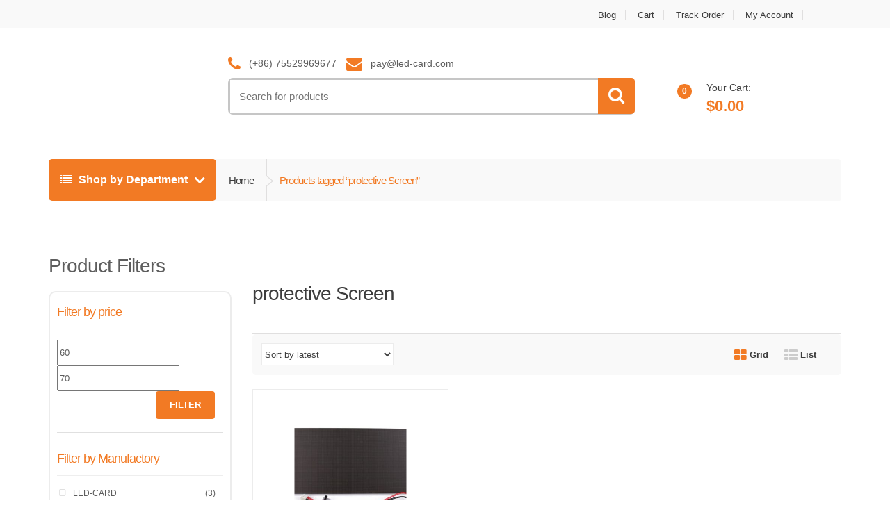

--- FILE ---
content_type: text/html; charset=UTF-8
request_url: https://www.led-card.com/protective-screen/
body_size: 17097
content:
<!DOCTYPE html>
<html class="no-js" lang="en-US">
<head><script>(function(w,i,g){w[g]=w[g]||[];if(typeof w[g].push=='function')w[g].push(i)})
(window,'G-RLP63MJ12K','google_tags_first_party');</script><script async src="/vxgm/"></script>
			<script>
				window.dataLayer = window.dataLayer || [];
				function gtag(){dataLayer.push(arguments);}
				gtag('js', new Date());
				gtag('set', 'developer_id.dYzg1YT', true);
				gtag('config', 'G-RLP63MJ12K');
			</script>
			
<!-- Meta -->
<meta charset="UTF-8">
<meta name="viewport" content="width=device-width, initial-scale=1.0, user-scalable=no">
<link rel="profile" href="https://gmpg.org/xfn/11" />
<link rel="pingback" href="https://www.led-card.com/xmlrpc.php" />
<title>protective Screen &#8211; LED-CARD Shopping</title>
<meta name='robots' content='max-image-preview:large' />
<style>img:is([sizes="auto" i], [sizes^="auto," i]) { contain-intrinsic-size: 3000px 1500px }</style>
<link rel="alternate" hreflang="en" href="https://www.led-card.com/protective-screen/" />
<link rel="alternate" hreflang="de" href="https://www.led-card.com/de/protective-screen-de/" />
<link rel="alternate" hreflang="es" href="https://www.led-card.com/es/protective-screen-es/" />
<link rel="alternate" hreflang="x-default" href="https://www.led-card.com/protective-screen/" />
<style id='classic-theme-styles-inline-css' type='text/css'>
/*! This file is auto-generated */
.wp-block-button__link{color:#fff;background-color:#32373c;border-radius:9999px;box-shadow:none;text-decoration:none;padding:calc(.667em + 2px) calc(1.333em + 2px);font-size:1.125em}.wp-block-file__button{background:#32373c;color:#fff;text-decoration:none}
</style>
<style id='global-styles-inline-css' type='text/css'>
:root{--wp--preset--aspect-ratio--square: 1;--wp--preset--aspect-ratio--4-3: 4/3;--wp--preset--aspect-ratio--3-4: 3/4;--wp--preset--aspect-ratio--3-2: 3/2;--wp--preset--aspect-ratio--2-3: 2/3;--wp--preset--aspect-ratio--16-9: 16/9;--wp--preset--aspect-ratio--9-16: 9/16;--wp--preset--color--black: #000000;--wp--preset--color--cyan-bluish-gray: #abb8c3;--wp--preset--color--white: #ffffff;--wp--preset--color--pale-pink: #f78da7;--wp--preset--color--vivid-red: #cf2e2e;--wp--preset--color--luminous-vivid-orange: #ff6900;--wp--preset--color--luminous-vivid-amber: #fcb900;--wp--preset--color--light-green-cyan: #7bdcb5;--wp--preset--color--vivid-green-cyan: #00d084;--wp--preset--color--pale-cyan-blue: #8ed1fc;--wp--preset--color--vivid-cyan-blue: #0693e3;--wp--preset--color--vivid-purple: #9b51e0;--wp--preset--gradient--vivid-cyan-blue-to-vivid-purple: linear-gradient(135deg,rgba(6,147,227,1) 0%,rgb(155,81,224) 100%);--wp--preset--gradient--light-green-cyan-to-vivid-green-cyan: linear-gradient(135deg,rgb(122,220,180) 0%,rgb(0,208,130) 100%);--wp--preset--gradient--luminous-vivid-amber-to-luminous-vivid-orange: linear-gradient(135deg,rgba(252,185,0,1) 0%,rgba(255,105,0,1) 100%);--wp--preset--gradient--luminous-vivid-orange-to-vivid-red: linear-gradient(135deg,rgba(255,105,0,1) 0%,rgb(207,46,46) 100%);--wp--preset--gradient--very-light-gray-to-cyan-bluish-gray: linear-gradient(135deg,rgb(238,238,238) 0%,rgb(169,184,195) 100%);--wp--preset--gradient--cool-to-warm-spectrum: linear-gradient(135deg,rgb(74,234,220) 0%,rgb(151,120,209) 20%,rgb(207,42,186) 40%,rgb(238,44,130) 60%,rgb(251,105,98) 80%,rgb(254,248,76) 100%);--wp--preset--gradient--blush-light-purple: linear-gradient(135deg,rgb(255,206,236) 0%,rgb(152,150,240) 100%);--wp--preset--gradient--blush-bordeaux: linear-gradient(135deg,rgb(254,205,165) 0%,rgb(254,45,45) 50%,rgb(107,0,62) 100%);--wp--preset--gradient--luminous-dusk: linear-gradient(135deg,rgb(255,203,112) 0%,rgb(199,81,192) 50%,rgb(65,88,208) 100%);--wp--preset--gradient--pale-ocean: linear-gradient(135deg,rgb(255,245,203) 0%,rgb(182,227,212) 50%,rgb(51,167,181) 100%);--wp--preset--gradient--electric-grass: linear-gradient(135deg,rgb(202,248,128) 0%,rgb(113,206,126) 100%);--wp--preset--gradient--midnight: linear-gradient(135deg,rgb(2,3,129) 0%,rgb(40,116,252) 100%);--wp--preset--font-size--small: 13px;--wp--preset--font-size--medium: 20px;--wp--preset--font-size--large: 36px;--wp--preset--font-size--x-large: 42px;--wp--preset--spacing--20: 0.44rem;--wp--preset--spacing--30: 0.67rem;--wp--preset--spacing--40: 1rem;--wp--preset--spacing--50: 1.5rem;--wp--preset--spacing--60: 2.25rem;--wp--preset--spacing--70: 3.38rem;--wp--preset--spacing--80: 5.06rem;--wp--preset--shadow--natural: 6px 6px 9px rgba(0, 0, 0, 0.2);--wp--preset--shadow--deep: 12px 12px 50px rgba(0, 0, 0, 0.4);--wp--preset--shadow--sharp: 6px 6px 0px rgba(0, 0, 0, 0.2);--wp--preset--shadow--outlined: 6px 6px 0px -3px rgba(255, 255, 255, 1), 6px 6px rgba(0, 0, 0, 1);--wp--preset--shadow--crisp: 6px 6px 0px rgba(0, 0, 0, 1);}:where(.is-layout-flex){gap: 0.5em;}:where(.is-layout-grid){gap: 0.5em;}body .is-layout-flex{display: flex;}.is-layout-flex{flex-wrap: wrap;align-items: center;}.is-layout-flex > :is(*, div){margin: 0;}body .is-layout-grid{display: grid;}.is-layout-grid > :is(*, div){margin: 0;}:where(.wp-block-columns.is-layout-flex){gap: 2em;}:where(.wp-block-columns.is-layout-grid){gap: 2em;}:where(.wp-block-post-template.is-layout-flex){gap: 1.25em;}:where(.wp-block-post-template.is-layout-grid){gap: 1.25em;}.has-black-color{color: var(--wp--preset--color--black) !important;}.has-cyan-bluish-gray-color{color: var(--wp--preset--color--cyan-bluish-gray) !important;}.has-white-color{color: var(--wp--preset--color--white) !important;}.has-pale-pink-color{color: var(--wp--preset--color--pale-pink) !important;}.has-vivid-red-color{color: var(--wp--preset--color--vivid-red) !important;}.has-luminous-vivid-orange-color{color: var(--wp--preset--color--luminous-vivid-orange) !important;}.has-luminous-vivid-amber-color{color: var(--wp--preset--color--luminous-vivid-amber) !important;}.has-light-green-cyan-color{color: var(--wp--preset--color--light-green-cyan) !important;}.has-vivid-green-cyan-color{color: var(--wp--preset--color--vivid-green-cyan) !important;}.has-pale-cyan-blue-color{color: var(--wp--preset--color--pale-cyan-blue) !important;}.has-vivid-cyan-blue-color{color: var(--wp--preset--color--vivid-cyan-blue) !important;}.has-vivid-purple-color{color: var(--wp--preset--color--vivid-purple) !important;}.has-black-background-color{background-color: var(--wp--preset--color--black) !important;}.has-cyan-bluish-gray-background-color{background-color: var(--wp--preset--color--cyan-bluish-gray) !important;}.has-white-background-color{background-color: var(--wp--preset--color--white) !important;}.has-pale-pink-background-color{background-color: var(--wp--preset--color--pale-pink) !important;}.has-vivid-red-background-color{background-color: var(--wp--preset--color--vivid-red) !important;}.has-luminous-vivid-orange-background-color{background-color: var(--wp--preset--color--luminous-vivid-orange) !important;}.has-luminous-vivid-amber-background-color{background-color: var(--wp--preset--color--luminous-vivid-amber) !important;}.has-light-green-cyan-background-color{background-color: var(--wp--preset--color--light-green-cyan) !important;}.has-vivid-green-cyan-background-color{background-color: var(--wp--preset--color--vivid-green-cyan) !important;}.has-pale-cyan-blue-background-color{background-color: var(--wp--preset--color--pale-cyan-blue) !important;}.has-vivid-cyan-blue-background-color{background-color: var(--wp--preset--color--vivid-cyan-blue) !important;}.has-vivid-purple-background-color{background-color: var(--wp--preset--color--vivid-purple) !important;}.has-black-border-color{border-color: var(--wp--preset--color--black) !important;}.has-cyan-bluish-gray-border-color{border-color: var(--wp--preset--color--cyan-bluish-gray) !important;}.has-white-border-color{border-color: var(--wp--preset--color--white) !important;}.has-pale-pink-border-color{border-color: var(--wp--preset--color--pale-pink) !important;}.has-vivid-red-border-color{border-color: var(--wp--preset--color--vivid-red) !important;}.has-luminous-vivid-orange-border-color{border-color: var(--wp--preset--color--luminous-vivid-orange) !important;}.has-luminous-vivid-amber-border-color{border-color: var(--wp--preset--color--luminous-vivid-amber) !important;}.has-light-green-cyan-border-color{border-color: var(--wp--preset--color--light-green-cyan) !important;}.has-vivid-green-cyan-border-color{border-color: var(--wp--preset--color--vivid-green-cyan) !important;}.has-pale-cyan-blue-border-color{border-color: var(--wp--preset--color--pale-cyan-blue) !important;}.has-vivid-cyan-blue-border-color{border-color: var(--wp--preset--color--vivid-cyan-blue) !important;}.has-vivid-purple-border-color{border-color: var(--wp--preset--color--vivid-purple) !important;}.has-vivid-cyan-blue-to-vivid-purple-gradient-background{background: var(--wp--preset--gradient--vivid-cyan-blue-to-vivid-purple) !important;}.has-light-green-cyan-to-vivid-green-cyan-gradient-background{background: var(--wp--preset--gradient--light-green-cyan-to-vivid-green-cyan) !important;}.has-luminous-vivid-amber-to-luminous-vivid-orange-gradient-background{background: var(--wp--preset--gradient--luminous-vivid-amber-to-luminous-vivid-orange) !important;}.has-luminous-vivid-orange-to-vivid-red-gradient-background{background: var(--wp--preset--gradient--luminous-vivid-orange-to-vivid-red) !important;}.has-very-light-gray-to-cyan-bluish-gray-gradient-background{background: var(--wp--preset--gradient--very-light-gray-to-cyan-bluish-gray) !important;}.has-cool-to-warm-spectrum-gradient-background{background: var(--wp--preset--gradient--cool-to-warm-spectrum) !important;}.has-blush-light-purple-gradient-background{background: var(--wp--preset--gradient--blush-light-purple) !important;}.has-blush-bordeaux-gradient-background{background: var(--wp--preset--gradient--blush-bordeaux) !important;}.has-luminous-dusk-gradient-background{background: var(--wp--preset--gradient--luminous-dusk) !important;}.has-pale-ocean-gradient-background{background: var(--wp--preset--gradient--pale-ocean) !important;}.has-electric-grass-gradient-background{background: var(--wp--preset--gradient--electric-grass) !important;}.has-midnight-gradient-background{background: var(--wp--preset--gradient--midnight) !important;}.has-small-font-size{font-size: var(--wp--preset--font-size--small) !important;}.has-medium-font-size{font-size: var(--wp--preset--font-size--medium) !important;}.has-large-font-size{font-size: var(--wp--preset--font-size--large) !important;}.has-x-large-font-size{font-size: var(--wp--preset--font-size--x-large) !important;}
:where(.wp-block-post-template.is-layout-flex){gap: 1.25em;}:where(.wp-block-post-template.is-layout-grid){gap: 1.25em;}
:where(.wp-block-columns.is-layout-flex){gap: 2em;}:where(.wp-block-columns.is-layout-grid){gap: 2em;}
:root :where(.wp-block-pullquote){font-size: 1.5em;line-height: 1.6;}
</style>
<style id='woocommerce-inline-inline-css' type='text/css'>
.woocommerce form .form-row .required { visibility: visible; }
</style>
<!-- <link rel='stylesheet' id='bootstrap-css' href='https://www.led-card.com/wp-content/themes/mactao/assets/css/bootstrap.min.css?ver=2.7.11' type='text/css' media='all' /> -->
<!-- <link rel='stylesheet' id='tao-main-style-css' href='https://www.led-card.com/wp-content/themes/mactao/style.min.css?ver=2.7.11' type='text/css' media='all' /> -->
<!-- <link rel='stylesheet' id='tao-preset-color-css' href='https://www.led-card.com/wp-content/themes/mactao/assets/css/orange.css?ver=2.7.11' type='text/css' media='all' /> -->
<!-- <link rel='stylesheet' id='tao-font-awesome-css' href='https://www.led-card.com/wp-content/themes/mactao/assets/css/font-awesome.min.css?ver=2.7.11' type='text/css' media='all' /> -->
<link rel="stylesheet" type="text/css" href="//www.led-card.com/wp-content/cache/wpfc-minified/7xsdwhzp/v7rl.css" media="all"/>
<script data-wpfc-render="false">(function(){let events=["mousemove", "wheel", "scroll", "touchstart", "touchmove"];let fired = false;events.forEach(function(event){window.addEventListener(event, function(){if(fired === false){fired = true;setTimeout(function(){ (function(d,s){var f=d.getElementsByTagName(s)[0];j=d.createElement(s);j.setAttribute('type', 'text/javascript');j.setAttribute('src', 'https://www.led-card.com/wp-content/plugins/woocommerce/assets/js/frontend/add-to-cart.min.js?ver=10.1.2');j.setAttribute('id', 'wc-add-to-cart-js');j.setAttribute('data-wp-strategy', 'defer');f.parentNode.insertBefore(j,f);})(document,'script'); }, 100);}},{once: true});});})();</script>
<link rel="https://api.w.org/" href="https://www.led-card.com/wp-json/" /><link rel="alternate" title="JSON" type="application/json" href="https://www.led-card.com/wp-json/wp/v2/product_tag/3011" /><link rel="EditURI" type="application/rsd+xml" title="RSD" href="https://www.led-card.com/xmlrpc.php?rsd" />
<meta name="generator" content="WPML ver:4.8.1 stt:1,3,2;" />
<meta name="generator" content="Redux 4.5.7" /><script>window.dataLayer = window.dataLayer || [];function gtag(){dataLayer.push(arguments);}gtag("js", new Date());gtag("config", "AW-1017465670");</script><link rel="shortcut icon" href="https://www.led-card.com/wp-content/uploads/2025/04/ICO111.ico">    
<noscript><style>.woocommerce-product-gallery{ opacity: 1 !important; }</style></noscript>
<style type="text/css">.recentcomments a{display:inline !important;padding:0 !important;margin:0 !important;}</style><meta name="generator" content="Powered by WPBakery Page Builder - drag and drop page builder for WordPress."/>
<meta name="generator" content="Powered by Slider Revolution 6.7.37 - responsive, Mobile-Friendly Slider Plugin for WordPress with comfortable drag and drop interface." />
<style type="text/css">
h1, .h1,
h2, .h2,
h3, .h3,
h4, .h4,
h5, .h5,
h6, .h6{
font-family: 'Open Sans', sans-serif;
}
body {
font-family: 'Open Sans', sans-serif;
}
</style>
<style type="text/css">
.top-left .open > .dropdown-menu,
.top-left .open > .dropdown-menu > .dropdown-submenu > .dropdown-menu {
animation-name: fadeInUp;
}
.top-right .open > .dropdown-menu,
.top-right .open > .dropdown-menu > .dropdown-submenu > .dropdown-menu {
animation-name: fadeInUp;
}
#top-megamenu-nav .open > .dropdown-menu,
#top-megamenu-nav .open > .dropdown-menu > .dropdown-submenu > .dropdown-menu {
animation-name: fadeInUp;
}
#top-mega-nav .open > .dropdown-menu,
#top-mega-nav .open > .dropdown-menu > .dropdown-submenu > .dropdown-menu {
animation-name: fadeInUp;
}
</style>
<style type="text/css">
</style>
<noscript><style> .wpb_animate_when_almost_visible { opacity: 1; }</style></noscript><noscript><style>.perfmatters-lazy[data-src]{display:none !important;}</style></noscript>
<script data-wpfc-render="false">var Wpfcll={s:[],osl:0,scroll:false,i:function(){Wpfcll.ss();window.addEventListener('load',function(){let observer=new MutationObserver(mutationRecords=>{Wpfcll.osl=Wpfcll.s.length;Wpfcll.ss();if(Wpfcll.s.length > Wpfcll.osl){Wpfcll.ls(false);}});observer.observe(document.getElementsByTagName("html")[0],{childList:true,attributes:true,subtree:true,attributeFilter:["src"],attributeOldValue:false,characterDataOldValue:false});Wpfcll.ls(true);});window.addEventListener('scroll',function(){Wpfcll.scroll=true;Wpfcll.ls(false);});window.addEventListener('resize',function(){Wpfcll.scroll=true;Wpfcll.ls(false);});window.addEventListener('click',function(){Wpfcll.scroll=true;Wpfcll.ls(false);});},c:function(e,pageload){var w=document.documentElement.clientHeight || body.clientHeight;var n=0;if(pageload){n=0;}else{n=(w > 800) ? 800:200;n=Wpfcll.scroll ? 800:n;}var er=e.getBoundingClientRect();var t=0;var p=e.parentNode ? e.parentNode:false;if(typeof p.getBoundingClientRect=="undefined"){var pr=false;}else{var pr=p.getBoundingClientRect();}if(er.x==0 && er.y==0){for(var i=0;i < 10;i++){if(p){if(pr.x==0 && pr.y==0){if(p.parentNode){p=p.parentNode;}if(typeof p.getBoundingClientRect=="undefined"){pr=false;}else{pr=p.getBoundingClientRect();}}else{t=pr.top;break;}}};}else{t=er.top;}if(w - t+n > 0){return true;}return false;},r:function(e,pageload){var s=this;var oc,ot;try{oc=e.getAttribute("data-wpfc-original-src");ot=e.getAttribute("data-wpfc-original-srcset");originalsizes=e.getAttribute("data-wpfc-original-sizes");if(s.c(e,pageload)){if(oc || ot){if(e.tagName=="DIV" || e.tagName=="A" || e.tagName=="SPAN"){e.style.backgroundImage="url("+oc+")";e.removeAttribute("data-wpfc-original-src");e.removeAttribute("data-wpfc-original-srcset");e.removeAttribute("onload");}else{if(oc){e.setAttribute('src',oc);}if(ot){e.setAttribute('srcset',ot);}if(originalsizes){e.setAttribute('sizes',originalsizes);}if(e.getAttribute("alt") && e.getAttribute("alt")=="blank"){e.removeAttribute("alt");}e.removeAttribute("data-wpfc-original-src");e.removeAttribute("data-wpfc-original-srcset");e.removeAttribute("data-wpfc-original-sizes");e.removeAttribute("onload");if(e.tagName=="IFRAME"){var y="https://www.youtube.com/embed/";if(navigator.userAgent.match(/\sEdge?\/\d/i)){e.setAttribute('src',e.getAttribute("src").replace(/.+\/templates\/youtube\.html\#/,y));}e.onload=function(){if(typeof window.jQuery !="undefined"){if(jQuery.fn.fitVids){jQuery(e).parent().fitVids({customSelector:"iframe[src]"});}}var s=e.getAttribute("src").match(/templates\/youtube\.html\#(.+)/);if(s){try{var i=e.contentDocument || e.contentWindow;if(i.location.href=="about:blank"){e.setAttribute('src',y+s[1]);}}catch(err){e.setAttribute('src',y+s[1]);}}}}}}else{if(e.tagName=="NOSCRIPT"){if(typeof window.jQuery !="undefined"){if(jQuery(e).attr("data-type")=="wpfc"){e.removeAttribute("data-type");jQuery(e).after(jQuery(e).text());}}}}}}catch(error){console.log(error);console.log("==>",e);}},ss:function(){var i=Array.prototype.slice.call(document.getElementsByTagName("img"));var f=Array.prototype.slice.call(document.getElementsByTagName("iframe"));var d=Array.prototype.slice.call(document.getElementsByTagName("div"));var a=Array.prototype.slice.call(document.getElementsByTagName("a"));var s=Array.prototype.slice.call(document.getElementsByTagName("span"));var n=Array.prototype.slice.call(document.getElementsByTagName("noscript"));this.s=i.concat(f).concat(d).concat(a).concat(s).concat(n);},ls:function(pageload){var s=this;[].forEach.call(s.s,function(e,index){s.r(e,pageload);});}};document.addEventListener('DOMContentLoaded',function(){wpfci();});function wpfci(){Wpfcll.i();}</script>
</head>
<body class="archive tax-product_tag term-protective-screen term-3011 wp-theme-mactao theme-mactao woocommerce woocommerce-page woocommerce-no-js wc-archive-products left-sidebar wpb-js-composer js-comp-ver-8.6.1 vc_responsive">
<div id="page" class="wrapper">
<nav class="top-bar">
<div class="container">
<div class="col-xs-12 col-sm-6 no-margin animate-dropdown">
</div><!-- /.col -->
<div class="col-xs-12 col-sm-6 no-margin animate-dropdown">
<ul class="right top-right"><li id="menu-item-28667" class="menu-item menu-item-type-custom menu-item-object-custom menu-item-28667"><a title="Blog" href="https://www.led-card.com/blog/">Blog</a></li>
<li id="menu-item-2203" class="menu-item menu-item-type-post_type menu-item-object-page menu-item-2203"><a title="Cart" href="https://www.led-card.com/account/cart/">Cart</a></li>
<li id="menu-item-2202" class="menu-item menu-item-type-post_type menu-item-object-page menu-item-2202"><a title="Track Order" href="https://www.led-card.com/account/track-your-order/">Track Order</a></li>
<li id="menu-item-2201" class="menu-item menu-item-type-post_type menu-item-object-page menu-item-2201"><a title="My Account" href="https://www.led-card.com/my-account/">My Account</a></li>
<li id="menu-item-wpml-ls-124-de" class="menu-item wpml-ls-slot-124 wpml-ls-item wpml-ls-item-de wpml-ls-menu-item wpml-ls-first-item menu-item-type-wpml_ls_menu_item menu-item-object-wpml_ls_menu_item menu-item-wpml-ls-124-de"><a title="
&lt;img
class=&quot;wpml-ls-flag&quot;
src=&quot;https://www.led-card.com/wp-content/plugins/sitepress-multilingual-cms/res/flags/de.png&quot;
alt=&quot;German&quot;
/&gt;" href="https://www.led-card.com/de/protective-screen-de/"><span class="fa Switch to "></span>&nbsp;<img class="wpml-ls-flag perfmatters-lazy" src="data:image/svg+xml,%3Csvg%20xmlns=&#039;http://www.w3.org/2000/svg&#039;%20width=&#039;0&#039;%20height=&#039;0&#039;%20viewBox=&#039;0%200%200%200&#039;%3E%3C/svg%3E" alt="German" data-src="https://www.led-card.com/wp-content/plugins/sitepress-multilingual-cms/res/flags/de.png" /><noscript><img
class="wpml-ls-flag"
src="https://www.led-card.com/wp-content/plugins/sitepress-multilingual-cms/res/flags/de.png"
alt="German"
/></noscript></a></li>
<li id="menu-item-wpml-ls-124-es" class="menu-item wpml-ls-slot-124 wpml-ls-item wpml-ls-item-es wpml-ls-menu-item wpml-ls-last-item menu-item-type-wpml_ls_menu_item menu-item-object-wpml_ls_menu_item menu-item-wpml-ls-124-es"><a title="
&lt;img
class=&quot;wpml-ls-flag&quot;
src=&quot;https://www.led-card.com/wp-content/plugins/sitepress-multilingual-cms/res/flags/es.png&quot;
alt=&quot;Spanish&quot;
/&gt;" href="https://www.led-card.com/es/protective-screen-es/"><span class="fa Switch to "></span>&nbsp;<img class="wpml-ls-flag perfmatters-lazy" src="data:image/svg+xml,%3Csvg%20xmlns=&#039;http://www.w3.org/2000/svg&#039;%20width=&#039;0&#039;%20height=&#039;0&#039;%20viewBox=&#039;0%200%200%200&#039;%3E%3C/svg%3E" alt="Spanish" data-src="https://www.led-card.com/wp-content/plugins/sitepress-multilingual-cms/res/flags/es.png" /><noscript><img
class="wpml-ls-flag"
src="https://www.led-card.com/wp-content/plugins/sitepress-multilingual-cms/res/flags/es.png"
alt="Spanish"
/></noscript></a></li>
</ul>        </div><!-- /.col -->
</div><!-- /.container -->
</nav><!-- /.top-bar -->    <header class="header-style-1">
<div class="container hidden-md hidden-lg">
<div class="handheld-header">
<!-- ============================================================= LOGO ============================================================= -->
<div class="logo">
<a href="https://www.led-card.com/" rel="home">
<img alt="logo" src="data:image/svg+xml,%3Csvg%20xmlns=&#039;http://www.w3.org/2000/svg&#039;%20width=&#039;233&#039;%20height=&#039;55&#039;%20viewBox=&#039;0%200%20233%2055&#039;%3E%3C/svg%3E" width="233" height="55" class="perfmatters-lazy" data-src="https://www.led-card.com/wp-content/uploads/2019/09/led-card_5.png" /><noscript><img alt="logo" src="https://www.led-card.com/wp-content/uploads/2019/09/led-card_5.png" width="233" height="55"/></noscript>	</a>
</div><!-- /.logo -->
<!-- ============================================================= LOGO : END ============================================================= -->		<div class="handheld-navigation-wrapper">
<div class="handheld-navbar-toggle-buttons clearfix">
<button class="navbar-toggler navbar-toggle-hamburger pull-right flip" type="button">
<i class="fa fa-bars" aria-hidden="true"></i>
</button>
<button class="navbar-toggler navbar-toggle-close pull-right flip" type="button">
<i class="fa fa-times"></i>
</button>
</div>
<div class="handheld-navigation" id="default-hh-header">
<span class="mchm-close">Close</span>
<ul id="menu-main-menu" class="nav nav-inline yamm"><li id="menu-item-24427" class="menu-item menu-item-type-taxonomy menu-item-object-product_cat menu-item-24427"><a title="LED Display Screen" href="https://www.led-card.com/led-display-screen.html">LED Display Screen</a></li>
<li id="menu-item-24435" class="menu-item menu-item-type-taxonomy menu-item-object-product_cat menu-item-24435"><a title="Outdoor LED module" href="https://www.led-card.com/outdoor-led-module.html">Outdoor LED module</a></li>
<li id="menu-item-24421" class="menu-item menu-item-type-taxonomy menu-item-object-product_cat menu-item-24421"><a title="Indoor LED module" href="https://www.led-card.com/indoor-led-module.html">Indoor LED module</a></li>
<li id="menu-item-24431" class="menu-item menu-item-type-taxonomy menu-item-object-product_cat menu-item-24431"><a title="LED Sending Box" href="https://www.led-card.com/led-sending-box.html">LED Sending Box</a></li>
<li id="menu-item-24432" class="menu-item menu-item-type-taxonomy menu-item-object-product_cat menu-item-24432"><a title="LED Sending card" href="https://www.led-card.com/led-sending-card.html">LED Sending card</a></li>
<li id="menu-item-24430" class="menu-item menu-item-type-taxonomy menu-item-object-product_cat menu-item-24430"><a title="LED receiver board" href="https://www.led-card.com/led-receiver-board.html">LED receiver board</a></li>
<li id="menu-item-24429" class="menu-item menu-item-type-taxonomy menu-item-object-product_cat menu-item-24429"><a title="LED Power Supplies" href="https://www.led-card.com/led-power-supplies.html">LED Power Supplies</a></li>
<li id="menu-item-24433" class="menu-item menu-item-type-taxonomy menu-item-object-product_cat menu-item-24433"><a title="LED Video processor" href="https://www.led-card.com/led-video-processor.html">LED Video processor</a></li>
<li id="menu-item-24420" class="menu-item menu-item-type-taxonomy menu-item-object-product_cat menu-item-24420"><a title="Async fullcolor card" href="https://www.led-card.com/async-fullcolor-card.html">Async fullcolor card</a></li>
<li id="menu-item-24437" class="menu-item menu-item-type-taxonomy menu-item-object-product_cat menu-item-24437"><a title="Single/Double color Module" href="https://www.led-card.com/single-double-color-module.html">Single/Double color Module</a></li>
<li id="menu-item-24436" class="menu-item menu-item-type-taxonomy menu-item-object-product_cat menu-item-24436"><a title="Single/Double color card" href="https://www.led-card.com/single-double-color-card.html">Single/Double color card</a></li>
<li id="menu-item-24428" class="menu-item menu-item-type-taxonomy menu-item-object-product_cat menu-item-24428"><a title="LED Lighting" href="https://www.led-card.com/led-lighting.html">LED Lighting</a></li>
<li id="menu-item-24422" class="menu-item menu-item-type-taxonomy menu-item-object-product_cat menu-item-has-children menu-item-24422 dropdown-submenu"><a title="LED Accessories" href="https://www.led-card.com/led-accessories.html">LED Accessories</a>
<ul role="menu" class=" dropdown-menu">
<li id="menu-item-24426" class="menu-item menu-item-type-taxonomy menu-item-object-product_cat menu-item-24426"><a title="LED Connector" href="https://www.led-card.com/led-connector.html">LED Connector</a></li>
<li id="menu-item-24425" class="menu-item menu-item-type-taxonomy menu-item-object-product_cat menu-item-24425"><a title="HUB Card" href="https://www.led-card.com/led-accessories/hub-card.html">HUB Card</a></li>
<li id="menu-item-24423" class="menu-item menu-item-type-taxonomy menu-item-object-product_cat menu-item-24423"><a title="Control Software" href="https://www.led-card.com/led-accessories/control-software.html">Control Software</a></li>
<li id="menu-item-24424" class="menu-item menu-item-type-taxonomy menu-item-object-product_cat menu-item-24424"><a title="Cooling Fan" href="https://www.led-card.com/led-accessories/cooling-fan.html">Cooling Fan</a></li>
</ul>
</li>
</ul>			</div>
</div>
</div>
</div>
<div class="header-content hidden-xs hidden-sm">
<div class="container no-padding">
<div class="col-xs-12 col-md-3 logo-holder">
<!-- ============================================================= LOGO ============================================================= -->
<div class="logo">
<a href="https://www.led-card.com/" rel="home">
<img alt="logo" src="data:image/svg+xml,%3Csvg%20xmlns=&#039;http://www.w3.org/2000/svg&#039;%20width=&#039;233&#039;%20height=&#039;55&#039;%20viewBox=&#039;0%200%20233%2055&#039;%3E%3C/svg%3E" width="233" height="55" class="perfmatters-lazy" data-src="https://www.led-card.com/wp-content/uploads/2019/09/led-card_5.png" /><noscript><img alt="logo" src="https://www.led-card.com/wp-content/uploads/2019/09/led-card_5.png" width="233" height="55"/></noscript>	</a>
</div><!-- /.logo -->
<!-- ============================================================= LOGO : END ============================================================= -->            </div><!-- /.logo-holder -->
<div class="col-xs-12 col-md-6 top-search-holder no-margin">
<div class="contact-row">
<div class="phone inline">
<i class="fa fa-phone"></i> (+86) 75529969677    </div>
<div class="contact inline">
<i class="fa fa-envelope"></i> <a href="/cdn-cgi/l/email-protection" class="__cf_email__" data-cfemail="b8c8d9c1f8d4dddc95dbd9cadc96dbd7d5">[email&#160;protected]</a>    </div>
</div><!-- /.contact-row -->
<div class="mc-search-bar">
<form role="search" method="get" action="https://www.led-card.com/">
<div class="input-group">
<label class="sr-only screen-reader-text" for="s">Search for:</label>
<input type="text" class="search-field" dir="ltr" value="" name="s" placeholder="Search for products" />
<div class="input-group-addon ">
<button type="submit"><i class="fa fa-search"></i></button>
<input type="hidden" id="search-param" name="post_type" value="product" />
</div>
</div>
</form>
</div>
</div><!-- /.top-search-holder -->
<div class="col-xs-12 col-md-3 top-cart-row no-margin">
<div class="top-cart-row-container">
<div class="wishlist-compare-holder">
</div><!-- /.wishlist-compare-holder -->
<div class="top-cart-holder dropdown animate-dropdown">
<a href="#" data-toggle="dropdown" class="dropdown-toggle">
<div class="basket-item-count">
<span class="cart-items-count count">0</span>
<img width="51" height="49" alt="cart" src="data:image/svg+xml,%3Csvg%20xmlns=&#039;http://www.w3.org/2000/svg&#039;%20width=&#039;51&#039;%20height=&#039;49&#039;%20viewBox=&#039;0%200%2051%2049&#039;%3E%3C/svg%3E" class="perfmatters-lazy" data-src="https://www.led-card.com/wp-content/uploads/2025/09/12cart.png" /><noscript><img width="51" height="49" alt="cart" src="https://www.led-card.com/wp-content/uploads/2025/09/12cart.png"></noscript>
</div>
<div class="total-price-basket"> 
<span class="lbl">Your Cart:</span>
<span class="total-price ft-22">
<span class="woocommerce-Price-amount amount"><bdi><span class="woocommerce-Price-currencySymbol">&#36;</span>0.00</bdi></span>    		</span>
</div>
</a>
<ul class="dropdown-menu dropdown-menu-mini-cart">
<li>
<div class="widget_shopping_cart_content">
<p class="woocommerce-mini-cart__empty-message">No products in the cart.</p>
</div>
</li>
</ul>
</div><!-- /.top-cart-holder -->
</div><!-- /.top-cart-row-container -->            </div><!-- /.top-cart-row -->
</div><!-- /.container -->
</div>
</header><!-- /.header-style-1 -->
<div id="top-mega-nav" class="yamm breadcrumb-menu animate-dropdown">
<div class="container">
<nav>
<ul class="inline">
<li class="dropdown le-dropdown">
<a href="#" class="dropdown-toggle" data-toggle="dropdown" >
<i class="fa fa-list"></i> Shop by Department                    </a>
<ul id="menu-main-menu-1" class="dropdown-menu"><li class="menu-item menu-item-type-taxonomy menu-item-object-product_cat menu-item-24427"><a title="LED Display Screen" href="https://www.led-card.com/led-display-screen.html">LED Display Screen</a></li>
<li class="menu-item menu-item-type-taxonomy menu-item-object-product_cat menu-item-24435"><a title="Outdoor LED module" href="https://www.led-card.com/outdoor-led-module.html">Outdoor LED module</a></li>
<li class="menu-item menu-item-type-taxonomy menu-item-object-product_cat menu-item-24421"><a title="Indoor LED module" href="https://www.led-card.com/indoor-led-module.html">Indoor LED module</a></li>
<li class="menu-item menu-item-type-taxonomy menu-item-object-product_cat menu-item-24431"><a title="LED Sending Box" href="https://www.led-card.com/led-sending-box.html">LED Sending Box</a></li>
<li class="menu-item menu-item-type-taxonomy menu-item-object-product_cat menu-item-24432"><a title="LED Sending card" href="https://www.led-card.com/led-sending-card.html">LED Sending card</a></li>
<li class="menu-item menu-item-type-taxonomy menu-item-object-product_cat menu-item-24430"><a title="LED receiver board" href="https://www.led-card.com/led-receiver-board.html">LED receiver board</a></li>
<li class="menu-item menu-item-type-taxonomy menu-item-object-product_cat menu-item-24429"><a title="LED Power Supplies" href="https://www.led-card.com/led-power-supplies.html">LED Power Supplies</a></li>
<li class="menu-item menu-item-type-taxonomy menu-item-object-product_cat menu-item-24433"><a title="LED Video processor" href="https://www.led-card.com/led-video-processor.html">LED Video processor</a></li>
<li class="menu-item menu-item-type-taxonomy menu-item-object-product_cat menu-item-24420"><a title="Async fullcolor card" href="https://www.led-card.com/async-fullcolor-card.html">Async fullcolor card</a></li>
<li class="menu-item menu-item-type-taxonomy menu-item-object-product_cat menu-item-24437"><a title="Single/Double color Module" href="https://www.led-card.com/single-double-color-module.html">Single/Double color Module</a></li>
<li class="menu-item menu-item-type-taxonomy menu-item-object-product_cat menu-item-24436"><a title="Single/Double color card" href="https://www.led-card.com/single-double-color-card.html">Single/Double color card</a></li>
<li class="menu-item menu-item-type-taxonomy menu-item-object-product_cat menu-item-24428"><a title="LED Lighting" href="https://www.led-card.com/led-lighting.html">LED Lighting</a></li>
<li class="menu-item menu-item-type-taxonomy menu-item-object-product_cat menu-item-has-children menu-item-24422 dropdown-submenu"><a title="LED Accessories" href="https://www.led-card.com/led-accessories.html">LED Accessories</a>
<ul role="menu" class=" dropdown-menu">
<li class="menu-item menu-item-type-taxonomy menu-item-object-product_cat menu-item-24426"><a title="LED Connector" href="https://www.led-card.com/led-connector.html">LED Connector</a></li>
<li class="menu-item menu-item-type-taxonomy menu-item-object-product_cat menu-item-24425"><a title="HUB Card" href="https://www.led-card.com/led-accessories/hub-card.html">HUB Card</a></li>
<li class="menu-item menu-item-type-taxonomy menu-item-object-product_cat menu-item-24423"><a title="Control Software" href="https://www.led-card.com/led-accessories/control-software.html">Control Software</a></li>
<li class="menu-item menu-item-type-taxonomy menu-item-object-product_cat menu-item-24424"><a title="Cooling Fan" href="https://www.led-card.com/led-accessories/cooling-fan.html">Cooling Fan</a></li>
</ul>
</li>
</ul>                </li>
<li class="breadcrumb-nav-holder"> 
<ul class="mc-breadcrumb">
<li><span><a class="home" href="https://www.led-card.com">Home</a></span></li><li><span>Products tagged &ldquo;protective Screen&rdquo;</span></li>                	</ul>
</li><!-- /.breadcrumb-nav-holder -->
</ul>
</nav>
</div><!-- /.container -->
</div>
<div id="content" class="site-content container">
<div class="row">
<div id="primary" class="content-area">
<main id="main" class="site-main" role="main">
<header class="woocommerce-products-header">
<h1 class="woocommerce-products-header__title page-title">protective Screen</h1>
</header>
<div class="woocommerce-notices-wrapper"></div>		<div class="control-bar">
<form class="woocommerce-ordering" method="get">
<select
name="orderby"
class="orderby"
aria-label="Shop order"
>
<option value="popularity" >Sort by popularity</option>
<option value="rating" >Sort by average rating</option>
<option value="date"  selected='selected'>Sort by latest</option>
<option value="price" >Sort by price: low to high</option>
<option value="price-desc" >Sort by price: high to low</option>
</select>
<input type="hidden" name="paged" value="1" />
</form>
<ul class="shop-view-switcher">
<li class="active">
<a href="#grid-view" data-toggle="tab">
<i class="fa fa-th-large"></i>
Grid				</a>
</li>
<li >
<a href="#list-view" data-toggle="tab">
<i class="fa fa-th-list"></i>
List				</a>
</li>
</ul>
</div>
<div id="grid-view" class="woocommerce active">
<ul  class="products columns-3 enable-hover"><li class="product type-product post-37283 status-publish first instock product_cat-indoor-led-module product_tag-cob-led-module product_tag-cob-led-screen product_tag-high-protection-display product_tag-protective-screen has-post-thumbnail taxable shipping-taxable purchasable product-type-simple">
<div class="product-inner">
<a href="https://www.led-card.com/p1-538-indoor-cob-module.html" class="woocommerce-LoopProduct-link woocommerce-loop-product__link">		<div class="product-thumbnail-wrapper">
<img onload="Wpfcll.r(this,true);" src="https://www.led-card.com/wp-content/plugins/wp-fastest-cache-premium/pro/images/blank.gif" width="300" height="300" data-wpfc-original-src="https://www.led-card.com/wp-content/themes/mactao/assets/images/blank.gif" class="attachment-woocommerce_thumbnail size-woocommerce_thumbnail echo-lazy-loading" alt="P1.538 indoor COB Module" decoding="async" fetchpriority="high" data-wpfc-original-srcset="https://www.led-card.com/wp-content/uploads/2024/05/P1.538_Indoor_COB_module_0-300x300.jpg 300w, https://www.led-card.com/wp-content/uploads/2024/05/P1.538_Indoor_COB_module_0-150x150.jpg 150w, https://www.led-card.com/wp-content/uploads/2024/05/P1.538_Indoor_COB_module_0-100x100.jpg 100w" data-wpfc-original-sizes="(max-width: 300px) 100vw, 300px" data-echo="https://www.led-card.com/wp-content/uploads/2024/05/P1.538_Indoor_COB_module_0-300x300.jpg" />		</div>
<div class="title-area">
<h2 class="woocommerce-loop-product__title">P1.538 indoor COB Module</h2>		<div class="product-brand">LED-CARD</div>
</div>
<span class="price"><span class="mc-price-wrapper"><span class="woocommerce-Price-amount amount"><bdi><span class="woocommerce-Price-currencySymbol">&#36;</span>63.00</bdi></span></span></span>
</a>		<div class="hover-area">
<div class="hover-area-inner">
<a href="/protective-screen/?add-to-cart=37283" aria-describedby="woocommerce_loop_add_to_cart_link_describedby_37283" data-quantity="1" class="button product_type_simple add_to_cart_button ajax_add_to_cart" data-product_id="37283" data-product_sku="P1.538_COB" aria-label="Add to cart: &ldquo;P1.538 indoor COB Module&rdquo;" rel="nofollow" data-success_message="&ldquo;P1.538 indoor COB Module&rdquo; has been added to your cart" role="button">Add to cart</a>	<span id="woocommerce_loop_add_to_cart_link_describedby_37283" class="screen-reader-text">
</span>
<div class="action-buttons">
</div>
</div>
</div><!-- /.hover-area -->
</div><!-- /.product-inner -->
</li>
</ul>
</div><!-- /.woocommerce -->
<div id="list-view" >
<div class="post-37283 product type-product status-publish has-post-thumbnail product_cat-indoor-led-module product_tag-cob-led-module product_tag-cob-led-screen product_tag-high-protection-display product_tag-protective-screen pa_manufacturer-led-card wow fadeIn  instock taxable shipping-taxable purchasable product-type-simple">
<div class="product-list-view-inner">
<div class="product-list-view-header">
<div class="product-thumbnail-wrapper">
<a href="https://www.led-card.com/p1-538-indoor-cob-module.html"><img width="300" height="300" src="data:image/svg+xml,%3Csvg%20xmlns=&#039;http://www.w3.org/2000/svg&#039;%20width=&#039;300&#039;%20height=&#039;300&#039;%20viewBox=&#039;0%200%20300%20300&#039;%3E%3C/svg%3E" class="attachment-woocommerce_thumbnail size-woocommerce_thumbnail echo-lazy-loading perfmatters-lazy" alt="P1.538 indoor COB Module" decoding="async" data-echo="https://www.led-card.com/wp-content/uploads/2024/05/P1.538_Indoor_COB_module_0-300x300.jpg" data-src="https://www.led-card.com/wp-content/themes/mactao/assets/images/blank.gif" data-srcset="https://www.led-card.com/wp-content/uploads/2024/05/P1.538_Indoor_COB_module_0-300x300.jpg 300w, https://www.led-card.com/wp-content/uploads/2024/05/P1.538_Indoor_COB_module_0-150x150.jpg 150w, https://www.led-card.com/wp-content/uploads/2024/05/P1.538_Indoor_COB_module_0-100x100.jpg 100w" data-sizes="(max-width: 300px) 100vw, 300px" /><noscript><img width="300" height="300" src="https://www.led-card.com/wp-content/themes/mactao/assets/images/blank.gif" class="attachment-woocommerce_thumbnail size-woocommerce_thumbnail echo-lazy-loading" alt="P1.538 indoor COB Module" decoding="async" srcset="https://www.led-card.com/wp-content/uploads/2024/05/P1.538_Indoor_COB_module_0-300x300.jpg 300w, https://www.led-card.com/wp-content/uploads/2024/05/P1.538_Indoor_COB_module_0-150x150.jpg 150w, https://www.led-card.com/wp-content/uploads/2024/05/P1.538_Indoor_COB_module_0-100x100.jpg 100w" sizes="(max-width: 300px) 100vw, 300px" data-echo="https://www.led-card.com/wp-content/uploads/2024/05/P1.538_Indoor_COB_module_0-300x300.jpg" /></noscript></a>		</div>
</div>
<a href="https://www.led-card.com/p1-538-indoor-cob-module.html" class="product-list-view-body">
<div class="title-area">
<h2 class="woocommerce-loop-product__title">P1.538 indoor COB Module</h2>		<div class="product-brand">LED-CARD</div>
</div>
<div class="excerpt">
P1.538 indoor COB Module  with 320*160mm size,208*104 Pixels.		</div>
</a>
<div class="list-view-footer">
<span class="price"><span class="mc-price-wrapper"><span class="woocommerce-Price-amount amount"><bdi><span class="woocommerce-Price-currencySymbol">&#36;</span>63.00</bdi></span></span></span>
<div class="availability"><label>Availability:</label><span class="available">In Stock</span></div><a href="/protective-screen/?add-to-cart=37283" aria-describedby="woocommerce_loop_add_to_cart_link_describedby_37283" data-quantity="1" class="button product_type_simple add_to_cart_button ajax_add_to_cart" data-product_id="37283" data-product_sku="P1.538_COB" aria-label="Add to cart: &ldquo;P1.538 indoor COB Module&rdquo;" rel="nofollow" data-success_message="&ldquo;P1.538 indoor COB Module&rdquo; has been added to your cart" role="button">Add to cart</a>	<span id="woocommerce_loop_add_to_cart_link_describedby_37283" class="screen-reader-text">
</span>
<div class="action-buttons">
</div>
</div><!-- /.list-view-footer-end -->
</div><!-- /.product-list-view-inner -->
</div>
</div>
<p class="woocommerce-result-count" role="alert" aria-relevant="all" >
Showing the single result</p>
</main><!-- /.site-main -->
</div><!-- /#content -->
<div id="sidebar" class="sidebar">
<div id="secondary" class="secondary">
<div class="col-xs-12 col-sm-6 col-md-12 col-lg-12"><div class="product-filters"><h3>Product Filters</h3><div class="widgets"><aside id="woocommerce_price_filter-2" class="widget clearfix woocommerce widget_price_filter"><h4 class="widget-title">Filter by price</h4>
<form method="get" action="https://www.led-card.com/protective-screen/">
<div class="price_slider_wrapper">
<div class="price_slider" style="display:none;"></div>
<div class="price_slider_amount" data-step="10">
<label class="screen-reader-text" for="min_price">Min price</label>
<input type="text" id="min_price" name="min_price" value="60" data-min="60" placeholder="Min price" />
<label class="screen-reader-text" for="max_price">Max price</label>
<input type="text" id="max_price" name="max_price" value="70" data-max="70" placeholder="Max price" />
<button type="submit" class="button">Filter</button>
<div class="price_label" style="display:none;">
Price: <span class="from"></span> &mdash; <span class="to"></span>
</div>
<div class="clear"></div>
</div>
</div>
</form>
</aside><aside id="mc_brands_filter-4" class="widget clearfix woocommerce widget_brands_filter"><h4 class="widget-title">Filter by Manufactory</h4><ul><li class="wc-layered-nav-term "><a href="https://www.led-card.com/protective-screen/?filter_manufacturer=led-card">LED-CARD</a> <span class="count">(3)</span></li></ul></aside></div></div></div><div class="col-xs-12 col-sm-6 col-md-4 col-lg-12"><aside id="woocommerce_products-4" class="widget clearfix woocommerce widget_products"><h4 class="widget-title">Latest Goods</h4><ul class="product_list_widget"><li>
<a href="https://www.led-card.com/novastar-mrv532-receiving-card.html">
<img width="300" height="300" src="data:image/svg+xml,%3Csvg%20xmlns=&#039;http://www.w3.org/2000/svg&#039;%20width=&#039;300&#039;%20height=&#039;300&#039;%20viewBox=&#039;0%200%20300%20300&#039;%3E%3C/svg%3E" class="attachment-woocommerce_thumbnail size-woocommerce_thumbnail echo-lazy-loading perfmatters-lazy" alt="NovaStar MRV532 Receiving Card" decoding="async" data-echo="https://www.led-card.com/wp-content/uploads/2025/12/Novastar_MRV532_reveiver_card_1-300x300.jpg" data-src="https://www.led-card.com/wp-content/themes/mactao/assets/images/blank.gif" data-srcset="https://www.led-card.com/wp-content/uploads/2025/12/Novastar_MRV532_reveiver_card_1-300x300.jpg 300w, https://www.led-card.com/wp-content/uploads/2025/12/Novastar_MRV532_reveiver_card_1-150x150.jpg 150w, https://www.led-card.com/wp-content/uploads/2025/12/Novastar_MRV532_reveiver_card_1-100x100.jpg 100w" data-sizes="(max-width: 300px) 100vw, 300px" /><noscript><img width="300" height="300" src="https://www.led-card.com/wp-content/themes/mactao/assets/images/blank.gif" class="attachment-woocommerce_thumbnail size-woocommerce_thumbnail echo-lazy-loading" alt="NovaStar MRV532 Receiving Card" decoding="async" srcset="https://www.led-card.com/wp-content/uploads/2025/12/Novastar_MRV532_reveiver_card_1-300x300.jpg 300w, https://www.led-card.com/wp-content/uploads/2025/12/Novastar_MRV532_reveiver_card_1-150x150.jpg 150w, https://www.led-card.com/wp-content/uploads/2025/12/Novastar_MRV532_reveiver_card_1-100x100.jpg 100w" sizes="(max-width: 300px) 100vw, 300px" data-echo="https://www.led-card.com/wp-content/uploads/2025/12/Novastar_MRV532_reveiver_card_1-300x300.jpg" /></noscript>		<span class="product-title">NovaStar MRV532 Receiving Card</span>
</a>
<span class="mc-price-wrapper"><span class="woocommerce-Price-amount amount"><bdi><span class="woocommerce-Price-currencySymbol">&#36;</span>18.00</bdi></span></span>
</li>
<li>
<a href="https://www.led-card.com/novastar-mrv432-receiving-card.html">
<img width="300" height="300" src="data:image/svg+xml,%3Csvg%20xmlns=&#039;http://www.w3.org/2000/svg&#039;%20width=&#039;300&#039;%20height=&#039;300&#039;%20viewBox=&#039;0%200%20300%20300&#039;%3E%3C/svg%3E" class="attachment-woocommerce_thumbnail size-woocommerce_thumbnail echo-lazy-loading perfmatters-lazy" alt="NovaStar MRV432 Receiving Card" decoding="async" data-echo="https://www.led-card.com/wp-content/uploads/2025/12/Novastar_MRV432_reveiver_card_2-300x300.jpg" data-src="https://www.led-card.com/wp-content/themes/mactao/assets/images/blank.gif" data-srcset="https://www.led-card.com/wp-content/uploads/2025/12/Novastar_MRV432_reveiver_card_2-300x300.jpg 300w, https://www.led-card.com/wp-content/uploads/2025/12/Novastar_MRV432_reveiver_card_2-150x150.jpg 150w, https://www.led-card.com/wp-content/uploads/2025/12/Novastar_MRV432_reveiver_card_2-100x100.jpg 100w" data-sizes="(max-width: 300px) 100vw, 300px" /><noscript><img width="300" height="300" src="https://www.led-card.com/wp-content/themes/mactao/assets/images/blank.gif" class="attachment-woocommerce_thumbnail size-woocommerce_thumbnail echo-lazy-loading" alt="NovaStar MRV432 Receiving Card" decoding="async" srcset="https://www.led-card.com/wp-content/uploads/2025/12/Novastar_MRV432_reveiver_card_2-300x300.jpg 300w, https://www.led-card.com/wp-content/uploads/2025/12/Novastar_MRV432_reveiver_card_2-150x150.jpg 150w, https://www.led-card.com/wp-content/uploads/2025/12/Novastar_MRV432_reveiver_card_2-100x100.jpg 100w" sizes="(max-width: 300px) 100vw, 300px" data-echo="https://www.led-card.com/wp-content/uploads/2025/12/Novastar_MRV432_reveiver_card_2-300x300.jpg" /></noscript>		<span class="product-title">NovaStar MRV432 Receiving Card</span>
</a>
<span class="mc-price-wrapper"><span class="woocommerce-Price-amount amount"><bdi><span class="woocommerce-Price-currencySymbol">&#36;</span>18.00</bdi></span></span>
</li>
<li>
<a href="https://www.led-card.com/novastar-t60-multimedia-player.html">
<img width="300" height="300" src="data:image/svg+xml,%3Csvg%20xmlns=&#039;http://www.w3.org/2000/svg&#039;%20width=&#039;300&#039;%20height=&#039;300&#039;%20viewBox=&#039;0%200%20300%20300&#039;%3E%3C/svg%3E" class="attachment-woocommerce_thumbnail size-woocommerce_thumbnail echo-lazy-loading perfmatters-lazy" alt="NovaStar T60 Multimedia Player" decoding="async" data-echo="https://www.led-card.com/wp-content/uploads/2025/12/Novastar_TB6_Multimedia_player_1-300x300.jpg" data-src="https://www.led-card.com/wp-content/themes/mactao/assets/images/blank.gif" data-srcset="https://www.led-card.com/wp-content/uploads/2025/12/Novastar_TB6_Multimedia_player_1-300x300.jpg 300w, https://www.led-card.com/wp-content/uploads/2025/12/Novastar_TB6_Multimedia_player_1-150x150.jpg 150w, https://www.led-card.com/wp-content/uploads/2025/12/Novastar_TB6_Multimedia_player_1-100x100.jpg 100w" data-sizes="(max-width: 300px) 100vw, 300px" /><noscript><img width="300" height="300" src="https://www.led-card.com/wp-content/themes/mactao/assets/images/blank.gif" class="attachment-woocommerce_thumbnail size-woocommerce_thumbnail echo-lazy-loading" alt="NovaStar T60 Multimedia Player" decoding="async" srcset="https://www.led-card.com/wp-content/uploads/2025/12/Novastar_TB6_Multimedia_player_1-300x300.jpg 300w, https://www.led-card.com/wp-content/uploads/2025/12/Novastar_TB6_Multimedia_player_1-150x150.jpg 150w, https://www.led-card.com/wp-content/uploads/2025/12/Novastar_TB6_Multimedia_player_1-100x100.jpg 100w" sizes="(max-width: 300px) 100vw, 300px" data-echo="https://www.led-card.com/wp-content/uploads/2025/12/Novastar_TB6_Multimedia_player_1-300x300.jpg" /></noscript>		<span class="product-title">NovaStar T60 Multimedia Player</span>
</a>
<span class="mc-price-wrapper"><span class="woocommerce-Price-amount amount"><bdi><span class="woocommerce-Price-currencySymbol">&#36;</span>405.00</bdi></span></span>
</li>
<li>
<a href="https://www.led-card.com/novastar-mrv570-1-receiving-card.html">
<img width="300" height="300" src="data:image/svg+xml,%3Csvg%20xmlns=&#039;http://www.w3.org/2000/svg&#039;%20width=&#039;300&#039;%20height=&#039;300&#039;%20viewBox=&#039;0%200%20300%20300&#039;%3E%3C/svg%3E" class="attachment-woocommerce_thumbnail size-woocommerce_thumbnail echo-lazy-loading perfmatters-lazy" alt="NovaStar MRV570-1 Receiving Card" decoding="async" data-echo="https://www.led-card.com/wp-content/uploads/2025/12/Novastar_MRV570-1_reveiver_card_2-300x300.jpg" data-src="https://www.led-card.com/wp-content/themes/mactao/assets/images/blank.gif" data-srcset="https://www.led-card.com/wp-content/uploads/2025/12/Novastar_MRV570-1_reveiver_card_2-300x300.jpg 300w, https://www.led-card.com/wp-content/uploads/2025/12/Novastar_MRV570-1_reveiver_card_2-150x150.jpg 150w, https://www.led-card.com/wp-content/uploads/2025/12/Novastar_MRV570-1_reveiver_card_2-100x100.jpg 100w" data-sizes="(max-width: 300px) 100vw, 300px" /><noscript><img width="300" height="300" src="https://www.led-card.com/wp-content/themes/mactao/assets/images/blank.gif" class="attachment-woocommerce_thumbnail size-woocommerce_thumbnail echo-lazy-loading" alt="NovaStar MRV570-1 Receiving Card" decoding="async" srcset="https://www.led-card.com/wp-content/uploads/2025/12/Novastar_MRV570-1_reveiver_card_2-300x300.jpg 300w, https://www.led-card.com/wp-content/uploads/2025/12/Novastar_MRV570-1_reveiver_card_2-150x150.jpg 150w, https://www.led-card.com/wp-content/uploads/2025/12/Novastar_MRV570-1_reveiver_card_2-100x100.jpg 100w" sizes="(max-width: 300px) 100vw, 300px" data-echo="https://www.led-card.com/wp-content/uploads/2025/12/Novastar_MRV570-1_reveiver_card_2-300x300.jpg" /></noscript>		<span class="product-title">NovaStar MRV570-1 Receiving Card</span>
</a>
<span class="mc-price-wrapper"><span class="woocommerce-Price-amount amount"><bdi><span class="woocommerce-Price-currencySymbol">&#36;</span>29.00</bdi></span></span>
</li>
<li>
<a href="https://www.led-card.com/novastar-tb20-plus-multimedia-player.html">
<img width="300" height="300" src="data:image/svg+xml,%3Csvg%20xmlns=&#039;http://www.w3.org/2000/svg&#039;%20width=&#039;300&#039;%20height=&#039;300&#039;%20viewBox=&#039;0%200%20300%20300&#039;%3E%3C/svg%3E" class="attachment-woocommerce_thumbnail size-woocommerce_thumbnail echo-lazy-loading perfmatters-lazy" alt="Novastar TB20 Plus Multimedia player" decoding="async" data-echo="https://www.led-card.com/wp-content/uploads/2025/12/Novastar_TB20_Plus_Multimedia_player_2-300x300.jpg" data-src="https://www.led-card.com/wp-content/themes/mactao/assets/images/blank.gif" data-srcset="https://www.led-card.com/wp-content/uploads/2025/12/Novastar_TB20_Plus_Multimedia_player_2-300x300.jpg 300w, https://www.led-card.com/wp-content/uploads/2025/12/Novastar_TB20_Plus_Multimedia_player_2-150x150.jpg 150w, https://www.led-card.com/wp-content/uploads/2025/12/Novastar_TB20_Plus_Multimedia_player_2-100x100.jpg 100w" data-sizes="(max-width: 300px) 100vw, 300px" /><noscript><img width="300" height="300" src="https://www.led-card.com/wp-content/themes/mactao/assets/images/blank.gif" class="attachment-woocommerce_thumbnail size-woocommerce_thumbnail echo-lazy-loading" alt="Novastar TB20 Plus Multimedia player" decoding="async" srcset="https://www.led-card.com/wp-content/uploads/2025/12/Novastar_TB20_Plus_Multimedia_player_2-300x300.jpg 300w, https://www.led-card.com/wp-content/uploads/2025/12/Novastar_TB20_Plus_Multimedia_player_2-150x150.jpg 150w, https://www.led-card.com/wp-content/uploads/2025/12/Novastar_TB20_Plus_Multimedia_player_2-100x100.jpg 100w" sizes="(max-width: 300px) 100vw, 300px" data-echo="https://www.led-card.com/wp-content/uploads/2025/12/Novastar_TB20_Plus_Multimedia_player_2-300x300.jpg" /></noscript>		<span class="product-title">Novastar TB20 Plus Multimedia player</span>
</a>
<span class="mc-price-wrapper"><span class="woocommerce-Price-amount amount"><bdi><span class="woocommerce-Price-currencySymbol">&#36;</span>119.00</bdi></span></span>
</li>
</ul></aside></div><div class="col-xs-12 col-sm-6 col-md-4 col-lg-12"><aside id="text-1" class="widget clearfix widget_text">			<div class="textwidget"></div>
</aside></div><div class="col-xs-12 col-sm-6 col-md-4 col-lg-12"><aside id="woocommerce_products-5" class="widget clearfix woocommerce widget_products"><h4 class="widget-title">Featured Products</h4><ul class="product_list_widget"><li>
<a href="https://www.led-card.com/p4-81-outdoor-led-rental-display.html">
<img width="300" height="300" src="data:image/svg+xml,%3Csvg%20xmlns=&#039;http://www.w3.org/2000/svg&#039;%20width=&#039;300&#039;%20height=&#039;300&#039;%20viewBox=&#039;0%200%20300%20300&#039;%3E%3C/svg%3E" class="attachment-woocommerce_thumbnail size-woocommerce_thumbnail echo-lazy-loading perfmatters-lazy" alt="P4.81 Outdoor LED Rental Display" decoding="async" data-echo="https://www.led-card.com/wp-content/uploads/2018/08/p4.81_outdoor_led_display_2-300x300.jpg" data-src="https://www.led-card.com/wp-content/themes/mactao/assets/images/blank.gif" data-srcset="https://www.led-card.com/wp-content/uploads/2018/08/p4.81_outdoor_led_display_2-300x300.jpg 300w, https://www.led-card.com/wp-content/uploads/2018/08/p4.81_outdoor_led_display_2-150x150.jpg 150w, https://www.led-card.com/wp-content/uploads/2018/08/p4.81_outdoor_led_display_2-100x100.jpg 100w" data-sizes="(max-width: 300px) 100vw, 300px" /><noscript><img width="300" height="300" src="https://www.led-card.com/wp-content/themes/mactao/assets/images/blank.gif" class="attachment-woocommerce_thumbnail size-woocommerce_thumbnail echo-lazy-loading" alt="P4.81 Outdoor LED Rental Display" decoding="async" srcset="https://www.led-card.com/wp-content/uploads/2018/08/p4.81_outdoor_led_display_2-300x300.jpg 300w, https://www.led-card.com/wp-content/uploads/2018/08/p4.81_outdoor_led_display_2-150x150.jpg 150w, https://www.led-card.com/wp-content/uploads/2018/08/p4.81_outdoor_led_display_2-100x100.jpg 100w" sizes="(max-width: 300px) 100vw, 300px" data-echo="https://www.led-card.com/wp-content/uploads/2018/08/p4.81_outdoor_led_display_2-300x300.jpg" /></noscript>		<span class="product-title">P4.81 Outdoor LED Rental Display</span>
</a>
<div class="star-rating" role="img" aria-label="Rated 5.00 out of 5"><span style="width:100%">Rated <strong class="rating">5.00</strong> out of 5</span></div>	
<span class="mc-price-wrapper"><span class="woocommerce-Price-amount amount"><bdi><span class="woocommerce-Price-currencySymbol">&#36;</span>480.00</bdi></span></span>
</li>
<li>
<a href="https://www.led-card.com/meanwell-lrs-350-5-power-supplier.html">
<img width="300" height="300" src="data:image/svg+xml,%3Csvg%20xmlns=&#039;http://www.w3.org/2000/svg&#039;%20width=&#039;300&#039;%20height=&#039;300&#039;%20viewBox=&#039;0%200%20300%20300&#039;%3E%3C/svg%3E" class="attachment-woocommerce_thumbnail size-woocommerce_thumbnail echo-lazy-loading perfmatters-lazy" alt="MEANWell LRS-350-5 Power supplier" decoding="async" data-echo="https://www.led-card.com/wp-content/uploads/2015/05/meanwell_lrs-350-5_power_3-300x300.jpg" data-src="https://www.led-card.com/wp-content/themes/mactao/assets/images/blank.gif" data-srcset="https://www.led-card.com/wp-content/uploads/2015/05/meanwell_lrs-350-5_power_3-300x300.jpg 300w, https://www.led-card.com/wp-content/uploads/2015/05/meanwell_lrs-350-5_power_3-150x150.jpg 150w, https://www.led-card.com/wp-content/uploads/2015/05/meanwell_lrs-350-5_power_3-100x100.jpg 100w" data-sizes="(max-width: 300px) 100vw, 300px" /><noscript><img width="300" height="300" src="https://www.led-card.com/wp-content/themes/mactao/assets/images/blank.gif" class="attachment-woocommerce_thumbnail size-woocommerce_thumbnail echo-lazy-loading" alt="MEANWell LRS-350-5 Power supplier" decoding="async" srcset="https://www.led-card.com/wp-content/uploads/2015/05/meanwell_lrs-350-5_power_3-300x300.jpg 300w, https://www.led-card.com/wp-content/uploads/2015/05/meanwell_lrs-350-5_power_3-150x150.jpg 150w, https://www.led-card.com/wp-content/uploads/2015/05/meanwell_lrs-350-5_power_3-100x100.jpg 100w" sizes="(max-width: 300px) 100vw, 300px" data-echo="https://www.led-card.com/wp-content/uploads/2015/05/meanwell_lrs-350-5_power_3-300x300.jpg" /></noscript>		<span class="product-title">MEANWell LRS-350-5 Power supplier</span>
</a>
<div class="star-rating" role="img" aria-label="Rated 5.00 out of 5"><span style="width:100%">Rated <strong class="rating">5.00</strong> out of 5</span></div>	
<span class="mc-price-wrapper"><del aria-hidden="true"><span class="woocommerce-Price-amount amount"><bdi><span class="woocommerce-Price-currencySymbol">&#36;</span>42.00</bdi></span></del> <span class="screen-reader-text">Original price was: &#036;42.00.</span><ins aria-hidden="true"><span class="woocommerce-Price-amount amount"><bdi><span class="woocommerce-Price-currencySymbol">&#36;</span>31.00</bdi></span></ins><span class="screen-reader-text">Current price is: &#036;31.00.</span></span>
</li>
<li>
<a href="https://www.led-card.com/meanwell-rsp-320-5-switching-supply.html">
<img width="300" height="300" src="data:image/svg+xml,%3Csvg%20xmlns=&#039;http://www.w3.org/2000/svg&#039;%20width=&#039;300&#039;%20height=&#039;300&#039;%20viewBox=&#039;0%200%20300%20300&#039;%3E%3C/svg%3E" class="attachment-woocommerce_thumbnail size-woocommerce_thumbnail echo-lazy-loading perfmatters-lazy" alt="MEANWell RSP-320-5 Switching supply" decoding="async" data-echo="https://www.led-card.com/wp-content/uploads/2015/01/meanwell_rsp-320-5_supply_2-300x300.jpg" data-src="https://www.led-card.com/wp-content/themes/mactao/assets/images/blank.gif" data-srcset="https://www.led-card.com/wp-content/uploads/2015/01/meanwell_rsp-320-5_supply_2-300x300.jpg 300w, https://www.led-card.com/wp-content/uploads/2015/01/meanwell_rsp-320-5_supply_2-150x150.jpg 150w, https://www.led-card.com/wp-content/uploads/2015/01/meanwell_rsp-320-5_supply_2-100x100.jpg 100w" data-sizes="(max-width: 300px) 100vw, 300px" /><noscript><img width="300" height="300" src="https://www.led-card.com/wp-content/themes/mactao/assets/images/blank.gif" class="attachment-woocommerce_thumbnail size-woocommerce_thumbnail echo-lazy-loading" alt="MEANWell RSP-320-5 Switching supply" decoding="async" srcset="https://www.led-card.com/wp-content/uploads/2015/01/meanwell_rsp-320-5_supply_2-300x300.jpg 300w, https://www.led-card.com/wp-content/uploads/2015/01/meanwell_rsp-320-5_supply_2-150x150.jpg 150w, https://www.led-card.com/wp-content/uploads/2015/01/meanwell_rsp-320-5_supply_2-100x100.jpg 100w" sizes="(max-width: 300px) 100vw, 300px" data-echo="https://www.led-card.com/wp-content/uploads/2015/01/meanwell_rsp-320-5_supply_2-300x300.jpg" /></noscript>		<span class="product-title">MEANWell RSP-320-5 Switching supply</span>
</a>
<div class="star-rating" role="img" aria-label="Rated 4.67 out of 5"><span style="width:93.4%">Rated <strong class="rating">4.67</strong> out of 5</span></div>	
<span class="mc-price-wrapper"><del aria-hidden="true"><span class="woocommerce-Price-amount amount"><bdi><span class="woocommerce-Price-currencySymbol">&#36;</span>45.00</bdi></span></del> <span class="screen-reader-text">Original price was: &#036;45.00.</span><ins aria-hidden="true"><span class="woocommerce-Price-amount amount"><bdi><span class="woocommerce-Price-currencySymbol">&#36;</span>40.00</bdi></span></ins><span class="screen-reader-text">Current price is: &#036;40.00.</span></span>
</li>
</ul></aside></div>			</div><!-- /.secondary -->
</div><!-- /.sidebar -->
</div><!-- /.row -->
</div><!-- /.site-content -->
	<footer class="color-bg" id="footer">
<div class="container">
<div class="row widgets-row">
<div class="col-lg-4 col-md-6 col-sm-12 columns"><aside id="woocommerce_products-1" class="widget clearfix woocommerce widget_products"><div class="body"><h4 class="widget-title">Top Sell Products</h4><ul class="product_list_widget"><li>
<a href="https://www.led-card.com/novastar-mrv336-led-display-receptor.html">
<img width="300" height="300" src="data:image/svg+xml,%3Csvg%20xmlns=&#039;http://www.w3.org/2000/svg&#039;%20width=&#039;300&#039;%20height=&#039;300&#039;%20viewBox=&#039;0%200%20300%20300&#039;%3E%3C/svg%3E" class="attachment-woocommerce_thumbnail size-woocommerce_thumbnail echo-lazy-loading perfmatters-lazy" alt="Novastar MRV336 LED Display receptor" decoding="async" data-echo="https://www.led-card.com/wp-content/uploads/2016/08/novastar_mrv336_3-300x300.jpg" data-src="https://www.led-card.com/wp-content/themes/mactao/assets/images/blank.gif" data-srcset="https://www.led-card.com/wp-content/uploads/2016/08/novastar_mrv336_3-300x300.jpg 300w, https://www.led-card.com/wp-content/uploads/2016/08/novastar_mrv336_3-150x150.jpg 150w, https://www.led-card.com/wp-content/uploads/2016/08/novastar_mrv336_3-100x100.jpg 100w" data-sizes="(max-width: 300px) 100vw, 300px" /><noscript><img width="300" height="300" src="https://www.led-card.com/wp-content/themes/mactao/assets/images/blank.gif" class="attachment-woocommerce_thumbnail size-woocommerce_thumbnail echo-lazy-loading" alt="Novastar MRV336 LED Display receptor" decoding="async" srcset="https://www.led-card.com/wp-content/uploads/2016/08/novastar_mrv336_3-300x300.jpg 300w, https://www.led-card.com/wp-content/uploads/2016/08/novastar_mrv336_3-150x150.jpg 150w, https://www.led-card.com/wp-content/uploads/2016/08/novastar_mrv336_3-100x100.jpg 100w" sizes="(max-width: 300px) 100vw, 300px" data-echo="https://www.led-card.com/wp-content/uploads/2016/08/novastar_mrv336_3-300x300.jpg" /></noscript>		<span class="product-title">Novastar MRV336 LED Display receptor</span>
</a>
<div class="star-rating" role="img" aria-label="Rated 5.00 out of 5"><span style="width:100%">Rated <strong class="rating">5.00</strong> out of 5</span></div>	
<span class="mc-price-wrapper"><del aria-hidden="true"><span class="woocommerce-Price-amount amount"><bdi><span class="woocommerce-Price-currencySymbol">&#36;</span>22.00</bdi></span></del> <span class="screen-reader-text">Original price was: &#036;22.00.</span><ins aria-hidden="true"><span class="woocommerce-Price-amount amount"><bdi><span class="woocommerce-Price-currencySymbol">&#36;</span>20.00</bdi></span></ins><span class="screen-reader-text">Current price is: &#036;20.00.</span></span>
</li>
<li>
<a href="https://www.led-card.com/meanwell-lrs-350-5-power-supplier.html">
<img width="300" height="300" src="data:image/svg+xml,%3Csvg%20xmlns=&#039;http://www.w3.org/2000/svg&#039;%20width=&#039;300&#039;%20height=&#039;300&#039;%20viewBox=&#039;0%200%20300%20300&#039;%3E%3C/svg%3E" class="attachment-woocommerce_thumbnail size-woocommerce_thumbnail echo-lazy-loading perfmatters-lazy" alt="MEANWell LRS-350-5 Power supplier" decoding="async" data-echo="https://www.led-card.com/wp-content/uploads/2015/05/meanwell_lrs-350-5_power_3-300x300.jpg" data-src="https://www.led-card.com/wp-content/themes/mactao/assets/images/blank.gif" data-srcset="https://www.led-card.com/wp-content/uploads/2015/05/meanwell_lrs-350-5_power_3-300x300.jpg 300w, https://www.led-card.com/wp-content/uploads/2015/05/meanwell_lrs-350-5_power_3-150x150.jpg 150w, https://www.led-card.com/wp-content/uploads/2015/05/meanwell_lrs-350-5_power_3-100x100.jpg 100w" data-sizes="(max-width: 300px) 100vw, 300px" /><noscript><img width="300" height="300" src="https://www.led-card.com/wp-content/themes/mactao/assets/images/blank.gif" class="attachment-woocommerce_thumbnail size-woocommerce_thumbnail echo-lazy-loading" alt="MEANWell LRS-350-5 Power supplier" decoding="async" srcset="https://www.led-card.com/wp-content/uploads/2015/05/meanwell_lrs-350-5_power_3-300x300.jpg 300w, https://www.led-card.com/wp-content/uploads/2015/05/meanwell_lrs-350-5_power_3-150x150.jpg 150w, https://www.led-card.com/wp-content/uploads/2015/05/meanwell_lrs-350-5_power_3-100x100.jpg 100w" sizes="(max-width: 300px) 100vw, 300px" data-echo="https://www.led-card.com/wp-content/uploads/2015/05/meanwell_lrs-350-5_power_3-300x300.jpg" /></noscript>		<span class="product-title">MEANWell LRS-350-5 Power supplier</span>
</a>
<div class="star-rating" role="img" aria-label="Rated 5.00 out of 5"><span style="width:100%">Rated <strong class="rating">5.00</strong> out of 5</span></div>	
<span class="mc-price-wrapper"><del aria-hidden="true"><span class="woocommerce-Price-amount amount"><bdi><span class="woocommerce-Price-currencySymbol">&#36;</span>42.00</bdi></span></del> <span class="screen-reader-text">Original price was: &#036;42.00.</span><ins aria-hidden="true"><span class="woocommerce-Price-amount amount"><bdi><span class="woocommerce-Price-currencySymbol">&#36;</span>31.00</bdi></span></ins><span class="screen-reader-text">Current price is: &#036;31.00.</span></span>
</li>
<li>
<a href="https://www.led-card.com/czcl-5v-40a-200w-switching-power-source-a-200-5.html">
<img width="300" height="300" src="data:image/svg+xml,%3Csvg%20xmlns=&#039;http://www.w3.org/2000/svg&#039;%20width=&#039;300&#039;%20height=&#039;300&#039;%20viewBox=&#039;0%200%20300%20300&#039;%3E%3C/svg%3E" class="attachment-woocommerce_thumbnail size-woocommerce_thumbnail echo-lazy-loading perfmatters-lazy" alt="CZCL 5V 40A 200W Switching Power source (A-200W-5)" decoding="async" data-echo="https://www.led-card.com/wp-content/uploads/2012/09/CZCL_A-200W-5_Power_1-300x300.jpg" data-src="https://www.led-card.com/wp-content/themes/mactao/assets/images/blank.gif" data-srcset="https://www.led-card.com/wp-content/uploads/2012/09/CZCL_A-200W-5_Power_1-300x300.jpg 300w, https://www.led-card.com/wp-content/uploads/2012/09/CZCL_A-200W-5_Power_1-150x150.jpg 150w, https://www.led-card.com/wp-content/uploads/2012/09/CZCL_A-200W-5_Power_1-100x100.jpg 100w" data-sizes="(max-width: 300px) 100vw, 300px" /><noscript><img width="300" height="300" src="https://www.led-card.com/wp-content/themes/mactao/assets/images/blank.gif" class="attachment-woocommerce_thumbnail size-woocommerce_thumbnail echo-lazy-loading" alt="CZCL 5V 40A 200W Switching Power source (A-200W-5)" decoding="async" srcset="https://www.led-card.com/wp-content/uploads/2012/09/CZCL_A-200W-5_Power_1-300x300.jpg 300w, https://www.led-card.com/wp-content/uploads/2012/09/CZCL_A-200W-5_Power_1-150x150.jpg 150w, https://www.led-card.com/wp-content/uploads/2012/09/CZCL_A-200W-5_Power_1-100x100.jpg 100w" sizes="(max-width: 300px) 100vw, 300px" data-echo="https://www.led-card.com/wp-content/uploads/2012/09/CZCL_A-200W-5_Power_1-300x300.jpg" /></noscript>		<span class="product-title">CZCL 5V 40A 200W Switching Power source (A-200W-5)</span>
</a>
<div class="star-rating" role="img" aria-label="Rated 5.00 out of 5"><span style="width:100%">Rated <strong class="rating">5.00</strong> out of 5</span></div>	
<span class="mc-price-wrapper"><del aria-hidden="true"><span class="woocommerce-Price-amount amount"><bdi><span class="woocommerce-Price-currencySymbol">&#36;</span>21.00</bdi></span></del> <span class="screen-reader-text">Original price was: &#036;21.00.</span><ins aria-hidden="true"><span class="woocommerce-Price-amount amount"><bdi><span class="woocommerce-Price-currencySymbol">&#36;</span>19.00</bdi></span></ins><span class="screen-reader-text">Current price is: &#036;19.00.</span></span>
</li>
</ul></div></aside></div><div class="col-lg-4 col-md-6 col-sm-12 columns"><aside id="woocommerce_products-2" class="widget clearfix woocommerce widget_products"><div class="body"><h4 class="widget-title">Special Offers</h4><ul class="product_list_widget"><li>
<a href="https://www.led-card.com/novastar-vx1000-pro-all-in-one-controller.html">
<img width="300" height="300" src="data:image/svg+xml,%3Csvg%20xmlns=&#039;http://www.w3.org/2000/svg&#039;%20width=&#039;300&#039;%20height=&#039;300&#039;%20viewBox=&#039;0%200%20300%20300&#039;%3E%3C/svg%3E" class="attachment-woocommerce_thumbnail size-woocommerce_thumbnail echo-lazy-loading perfmatters-lazy" alt="Novastar VX1000 Pro all-in-one Controller" decoding="async" data-echo="https://www.led-card.com/wp-content/uploads/2025/04/VX1000_Pro_LED_Video_Controller_1-300x300.jpg" data-src="https://www.led-card.com/wp-content/themes/mactao/assets/images/blank.gif" data-srcset="https://www.led-card.com/wp-content/uploads/2025/04/VX1000_Pro_LED_Video_Controller_1-300x300.jpg 300w, https://www.led-card.com/wp-content/uploads/2025/04/VX1000_Pro_LED_Video_Controller_1-150x150.jpg 150w, https://www.led-card.com/wp-content/uploads/2025/04/VX1000_Pro_LED_Video_Controller_1-100x100.jpg 100w" data-sizes="(max-width: 300px) 100vw, 300px" /><noscript><img width="300" height="300" src="https://www.led-card.com/wp-content/themes/mactao/assets/images/blank.gif" class="attachment-woocommerce_thumbnail size-woocommerce_thumbnail echo-lazy-loading" alt="Novastar VX1000 Pro all-in-one Controller" decoding="async" srcset="https://www.led-card.com/wp-content/uploads/2025/04/VX1000_Pro_LED_Video_Controller_1-300x300.jpg 300w, https://www.led-card.com/wp-content/uploads/2025/04/VX1000_Pro_LED_Video_Controller_1-150x150.jpg 150w, https://www.led-card.com/wp-content/uploads/2025/04/VX1000_Pro_LED_Video_Controller_1-100x100.jpg 100w" sizes="(max-width: 300px) 100vw, 300px" data-echo="https://www.led-card.com/wp-content/uploads/2025/04/VX1000_Pro_LED_Video_Controller_1-300x300.jpg" /></noscript>		<span class="product-title">Novastar VX1000 Pro all-in-one Controller</span>
</a>
<span class="mc-price-wrapper"><del aria-hidden="true"><span class="woocommerce-Price-amount amount"><bdi><span class="woocommerce-Price-currencySymbol">&#36;</span>1,630.00</bdi></span></del> <span class="screen-reader-text">Original price was: &#036;1,630.00.</span><ins aria-hidden="true"><span class="woocommerce-Price-amount amount"><bdi><span class="woocommerce-Price-currencySymbol">&#36;</span>1,599.00</bdi></span></ins><span class="screen-reader-text">Current price is: &#036;1,599.00.</span></span>
</li>
<li>
<a href="https://www.led-card.com/vx2000-pro-led-video-controller.html">
<img width="300" height="300" src="data:image/svg+xml,%3Csvg%20xmlns=&#039;http://www.w3.org/2000/svg&#039;%20width=&#039;300&#039;%20height=&#039;300&#039;%20viewBox=&#039;0%200%20300%20300&#039;%3E%3C/svg%3E" class="attachment-woocommerce_thumbnail size-woocommerce_thumbnail echo-lazy-loading perfmatters-lazy" alt="Novastar VX2000 Pro LED Video Controller" decoding="async" data-echo="https://www.led-card.com/wp-content/uploads/2025/02/VX2000_Pro_LED_Video_Controller_1-300x300.jpg" data-src="https://www.led-card.com/wp-content/themes/mactao/assets/images/blank.gif" data-srcset="https://www.led-card.com/wp-content/uploads/2025/02/VX2000_Pro_LED_Video_Controller_1-300x300.jpg 300w, https://www.led-card.com/wp-content/uploads/2025/02/VX2000_Pro_LED_Video_Controller_1-150x150.jpg 150w, https://www.led-card.com/wp-content/uploads/2025/02/VX2000_Pro_LED_Video_Controller_1-100x100.jpg 100w" data-sizes="(max-width: 300px) 100vw, 300px" /><noscript><img width="300" height="300" src="https://www.led-card.com/wp-content/themes/mactao/assets/images/blank.gif" class="attachment-woocommerce_thumbnail size-woocommerce_thumbnail echo-lazy-loading" alt="Novastar VX2000 Pro LED Video Controller" decoding="async" srcset="https://www.led-card.com/wp-content/uploads/2025/02/VX2000_Pro_LED_Video_Controller_1-300x300.jpg 300w, https://www.led-card.com/wp-content/uploads/2025/02/VX2000_Pro_LED_Video_Controller_1-150x150.jpg 150w, https://www.led-card.com/wp-content/uploads/2025/02/VX2000_Pro_LED_Video_Controller_1-100x100.jpg 100w" sizes="(max-width: 300px) 100vw, 300px" data-echo="https://www.led-card.com/wp-content/uploads/2025/02/VX2000_Pro_LED_Video_Controller_1-300x300.jpg" /></noscript>		<span class="product-title">Novastar VX2000 Pro LED Video Controller</span>
</a>
<span class="mc-price-wrapper"><del aria-hidden="true"><span class="woocommerce-Price-amount amount"><bdi><span class="woocommerce-Price-currencySymbol">&#36;</span>3,450.00</bdi></span></del> <span class="screen-reader-text">Original price was: &#036;3,450.00.</span><ins aria-hidden="true"><span class="woocommerce-Price-amount amount"><bdi><span class="woocommerce-Price-currencySymbol">&#36;</span>3,199.00</bdi></span></ins><span class="screen-reader-text">Current price is: &#036;3,199.00.</span></span>
</li>
<li>
<a href="https://www.led-card.com/novastar-mx30-led-display-controller.html">
<img width="300" height="300" src="data:image/svg+xml,%3Csvg%20xmlns=&#039;http://www.w3.org/2000/svg&#039;%20width=&#039;300&#039;%20height=&#039;300&#039;%20viewBox=&#039;0%200%20300%20300&#039;%3E%3C/svg%3E" class="attachment-woocommerce_thumbnail size-woocommerce_thumbnail echo-lazy-loading perfmatters-lazy" alt="Novastar MX30 LED Display Controller" decoding="async" data-echo="https://www.led-card.com/wp-content/uploads/2024/04/Novastar_MX30_LED_Display_Controller_1-300x300.jpg" data-src="https://www.led-card.com/wp-content/themes/mactao/assets/images/blank.gif" data-srcset="https://www.led-card.com/wp-content/uploads/2024/04/Novastar_MX30_LED_Display_Controller_1-300x300.jpg 300w, https://www.led-card.com/wp-content/uploads/2024/04/Novastar_MX30_LED_Display_Controller_1-150x150.jpg 150w, https://www.led-card.com/wp-content/uploads/2024/04/Novastar_MX30_LED_Display_Controller_1-100x100.jpg 100w" data-sizes="(max-width: 300px) 100vw, 300px" /><noscript><img width="300" height="300" src="https://www.led-card.com/wp-content/themes/mactao/assets/images/blank.gif" class="attachment-woocommerce_thumbnail size-woocommerce_thumbnail echo-lazy-loading" alt="Novastar MX30 LED Display Controller" decoding="async" srcset="https://www.led-card.com/wp-content/uploads/2024/04/Novastar_MX30_LED_Display_Controller_1-300x300.jpg 300w, https://www.led-card.com/wp-content/uploads/2024/04/Novastar_MX30_LED_Display_Controller_1-150x150.jpg 150w, https://www.led-card.com/wp-content/uploads/2024/04/Novastar_MX30_LED_Display_Controller_1-100x100.jpg 100w" sizes="(max-width: 300px) 100vw, 300px" data-echo="https://www.led-card.com/wp-content/uploads/2024/04/Novastar_MX30_LED_Display_Controller_1-300x300.jpg" /></noscript>		<span class="product-title">Novastar MX30 LED Display Controller</span>
</a>
<span class="mc-price-wrapper"><del aria-hidden="true"><span class="woocommerce-Price-amount amount"><bdi><span class="woocommerce-Price-currencySymbol">&#36;</span>2,070.00</bdi></span></del> <span class="screen-reader-text">Original price was: &#036;2,070.00.</span><ins aria-hidden="true"><span class="woocommerce-Price-amount amount"><bdi><span class="woocommerce-Price-currencySymbol">&#36;</span>1,845.00</bdi></span></ins><span class="screen-reader-text">Current price is: &#036;1,845.00.</span></span>
</li>
</ul></div></aside></div><div class="col-lg-4 col-md-6 col-sm-12 columns"><aside id="woocommerce_products-3" class="widget clearfix woocommerce widget_products"><div class="body"><h4 class="widget-title">Latest Products</h4><ul class="product_list_widget"><li>
<a href="https://www.led-card.com/novastar-mrv532-receiving-card.html">
<img width="300" height="300" src="data:image/svg+xml,%3Csvg%20xmlns=&#039;http://www.w3.org/2000/svg&#039;%20width=&#039;300&#039;%20height=&#039;300&#039;%20viewBox=&#039;0%200%20300%20300&#039;%3E%3C/svg%3E" class="attachment-woocommerce_thumbnail size-woocommerce_thumbnail echo-lazy-loading perfmatters-lazy" alt="NovaStar MRV532 Receiving Card" decoding="async" data-echo="https://www.led-card.com/wp-content/uploads/2025/12/Novastar_MRV532_reveiver_card_1-300x300.jpg" data-src="https://www.led-card.com/wp-content/themes/mactao/assets/images/blank.gif" data-srcset="https://www.led-card.com/wp-content/uploads/2025/12/Novastar_MRV532_reveiver_card_1-300x300.jpg 300w, https://www.led-card.com/wp-content/uploads/2025/12/Novastar_MRV532_reveiver_card_1-150x150.jpg 150w, https://www.led-card.com/wp-content/uploads/2025/12/Novastar_MRV532_reveiver_card_1-100x100.jpg 100w" data-sizes="(max-width: 300px) 100vw, 300px" /><noscript><img width="300" height="300" src="https://www.led-card.com/wp-content/themes/mactao/assets/images/blank.gif" class="attachment-woocommerce_thumbnail size-woocommerce_thumbnail echo-lazy-loading" alt="NovaStar MRV532 Receiving Card" decoding="async" srcset="https://www.led-card.com/wp-content/uploads/2025/12/Novastar_MRV532_reveiver_card_1-300x300.jpg 300w, https://www.led-card.com/wp-content/uploads/2025/12/Novastar_MRV532_reveiver_card_1-150x150.jpg 150w, https://www.led-card.com/wp-content/uploads/2025/12/Novastar_MRV532_reveiver_card_1-100x100.jpg 100w" sizes="(max-width: 300px) 100vw, 300px" data-echo="https://www.led-card.com/wp-content/uploads/2025/12/Novastar_MRV532_reveiver_card_1-300x300.jpg" /></noscript>		<span class="product-title">NovaStar MRV532 Receiving Card</span>
</a>
<span class="mc-price-wrapper"><span class="woocommerce-Price-amount amount"><bdi><span class="woocommerce-Price-currencySymbol">&#36;</span>18.00</bdi></span></span>
</li>
<li>
<a href="https://www.led-card.com/novastar-mrv432-receiving-card.html">
<img width="300" height="300" src="data:image/svg+xml,%3Csvg%20xmlns=&#039;http://www.w3.org/2000/svg&#039;%20width=&#039;300&#039;%20height=&#039;300&#039;%20viewBox=&#039;0%200%20300%20300&#039;%3E%3C/svg%3E" class="attachment-woocommerce_thumbnail size-woocommerce_thumbnail echo-lazy-loading perfmatters-lazy" alt="NovaStar MRV432 Receiving Card" decoding="async" data-echo="https://www.led-card.com/wp-content/uploads/2025/12/Novastar_MRV432_reveiver_card_2-300x300.jpg" data-src="https://www.led-card.com/wp-content/themes/mactao/assets/images/blank.gif" data-srcset="https://www.led-card.com/wp-content/uploads/2025/12/Novastar_MRV432_reveiver_card_2-300x300.jpg 300w, https://www.led-card.com/wp-content/uploads/2025/12/Novastar_MRV432_reveiver_card_2-150x150.jpg 150w, https://www.led-card.com/wp-content/uploads/2025/12/Novastar_MRV432_reveiver_card_2-100x100.jpg 100w" data-sizes="(max-width: 300px) 100vw, 300px" /><noscript><img width="300" height="300" src="https://www.led-card.com/wp-content/themes/mactao/assets/images/blank.gif" class="attachment-woocommerce_thumbnail size-woocommerce_thumbnail echo-lazy-loading" alt="NovaStar MRV432 Receiving Card" decoding="async" srcset="https://www.led-card.com/wp-content/uploads/2025/12/Novastar_MRV432_reveiver_card_2-300x300.jpg 300w, https://www.led-card.com/wp-content/uploads/2025/12/Novastar_MRV432_reveiver_card_2-150x150.jpg 150w, https://www.led-card.com/wp-content/uploads/2025/12/Novastar_MRV432_reveiver_card_2-100x100.jpg 100w" sizes="(max-width: 300px) 100vw, 300px" data-echo="https://www.led-card.com/wp-content/uploads/2025/12/Novastar_MRV432_reveiver_card_2-300x300.jpg" /></noscript>		<span class="product-title">NovaStar MRV432 Receiving Card</span>
</a>
<span class="mc-price-wrapper"><span class="woocommerce-Price-amount amount"><bdi><span class="woocommerce-Price-currencySymbol">&#36;</span>18.00</bdi></span></span>
</li>
<li>
<a href="https://www.led-card.com/novastar-t60-multimedia-player.html">
<img width="300" height="300" src="data:image/svg+xml,%3Csvg%20xmlns=&#039;http://www.w3.org/2000/svg&#039;%20width=&#039;300&#039;%20height=&#039;300&#039;%20viewBox=&#039;0%200%20300%20300&#039;%3E%3C/svg%3E" class="attachment-woocommerce_thumbnail size-woocommerce_thumbnail echo-lazy-loading perfmatters-lazy" alt="NovaStar T60 Multimedia Player" decoding="async" data-echo="https://www.led-card.com/wp-content/uploads/2025/12/Novastar_TB6_Multimedia_player_1-300x300.jpg" data-src="https://www.led-card.com/wp-content/themes/mactao/assets/images/blank.gif" data-srcset="https://www.led-card.com/wp-content/uploads/2025/12/Novastar_TB6_Multimedia_player_1-300x300.jpg 300w, https://www.led-card.com/wp-content/uploads/2025/12/Novastar_TB6_Multimedia_player_1-150x150.jpg 150w, https://www.led-card.com/wp-content/uploads/2025/12/Novastar_TB6_Multimedia_player_1-100x100.jpg 100w" data-sizes="(max-width: 300px) 100vw, 300px" /><noscript><img width="300" height="300" src="https://www.led-card.com/wp-content/themes/mactao/assets/images/blank.gif" class="attachment-woocommerce_thumbnail size-woocommerce_thumbnail echo-lazy-loading" alt="NovaStar T60 Multimedia Player" decoding="async" srcset="https://www.led-card.com/wp-content/uploads/2025/12/Novastar_TB6_Multimedia_player_1-300x300.jpg 300w, https://www.led-card.com/wp-content/uploads/2025/12/Novastar_TB6_Multimedia_player_1-150x150.jpg 150w, https://www.led-card.com/wp-content/uploads/2025/12/Novastar_TB6_Multimedia_player_1-100x100.jpg 100w" sizes="(max-width: 300px) 100vw, 300px" data-echo="https://www.led-card.com/wp-content/uploads/2025/12/Novastar_TB6_Multimedia_player_1-300x300.jpg" /></noscript>		<span class="product-title">NovaStar T60 Multimedia Player</span>
</a>
<span class="mc-price-wrapper"><span class="woocommerce-Price-amount amount"><bdi><span class="woocommerce-Price-currencySymbol">&#36;</span>405.00</bdi></span></span>
</li>
</ul></div></aside></div>	        </div><!-- /.widgets-row-->
</div><!-- /.container -->
<div class="sub-form-row">
<div class="container">
<div class="col-xs-12 col-sm-8 col-sm-offset-2 no-padding">
<form role="search" method="get" id="searchform" action="https://www.led-card.com/">
<label class="sr-only screen-reader-text" for="s">Search for:</label>
<input type="text" value="" name="s" id="s" placeholder="Search for products" />
<button type="submit" class="le-button" id="searchsubmit" value="Search">Search</button>
<input type="hidden" name="post_type" value="product" />
</form>
</div>
</div><!-- /.container -->
</div><!-- /.sub-form-row -->
<div class="link-list-row">
<div class="container">
<div class="row">
<div class="col-xs-12 col-md-4 ">
<!-- ============================================================= CONTACT INFO ============================================================= -->
<div class="contact-info">
<div class="footer-logo">
<img alt="logo" src="data:image/svg+xml,%3Csvg%20xmlns=&#039;http://www.w3.org/2000/svg&#039;%20width=&#039;233&#039;%20height=&#039;55&#039;%20viewBox=&#039;0%200%20233%2055&#039;%3E%3C/svg%3E" width="233" height="55" class="perfmatters-lazy" data-src="https://www.led-card.com/wp-content/uploads/2019/09/led-card_5.png" /><noscript><img alt="logo" src="https://www.led-card.com/wp-content/uploads/2019/09/led-card_5.png" width="233" height="55"/></noscript>						    </div><!-- /.footer-logo -->
<p class="regular-bold">Feel free to contact us via phone,email or just contact with our Online sales!</p>
<p>
Address: H3 building, Hongfa Technology Park Tangtou Ave., Shiyan, Bao'an, Shenzhen, China<br />
Email: <a href="/cdn-cgi/l/email-protection" class="__cf_email__" data-cfemail="b0c0d1c9f0dcd5d49dd3d1c2d49ed3dfdd">[email&#160;protected]</a><br />Phone: (+86) 75529969677						    </p>
</div><!-- /.contact-info -->
<!-- ============================================================= CONTACT INFO : END ============================================================= -->
</div>
<div class="col-xs-12 col-md-8">
<!-- ============================================================= LINKS FOOTER ============================================================= -->
<div class="footer-bottom-widget-area">
<div class="columns"><aside id="nav_menu-1" class="widget clearfix widget_nav_menu"><div class="body"><h4 class="widget-title">Find it Fast</h4><div class="menu-fast-menu-container"><ul id="menu-fast-menu" class="menu"><li id="menu-item-28079" class="menu-item menu-item-type-taxonomy menu-item-object-product_cat menu-item-28079"><a href="https://www.led-card.com/led-display-screen.html">LED Display Screen</a></li>
<li id="menu-item-28080" class="menu-item menu-item-type-taxonomy menu-item-object-product_cat menu-item-28080"><a href="https://www.led-card.com/outdoor-led-module.html">Outdoor LED module</a></li>
<li id="menu-item-28076" class="menu-item menu-item-type-taxonomy menu-item-object-product_cat menu-item-28076"><a href="https://www.led-card.com/led-power-supplies.html">LED Power Supplies</a></li>
<li id="menu-item-28078" class="menu-item menu-item-type-taxonomy menu-item-object-product_cat menu-item-28078"><a href="https://www.led-card.com/led-sending-box.html">LED Sending Box</a></li>
<li id="menu-item-28075" class="menu-item menu-item-type-taxonomy menu-item-object-product_cat menu-item-28075"><a href="https://www.led-card.com/led-video-processor.html">LED Video processor</a></li>
<li id="menu-item-28077" class="menu-item menu-item-type-taxonomy menu-item-object-product_cat menu-item-28077"><a href="https://www.led-card.com/led-receiver-board.html">LED receiver board</a></li>
</ul></div></div></aside></div><div class="columns"><aside id="nav_menu-2" class="widget clearfix widget_nav_menu"><div class="body"><h4 class="widget-title">Pages</h4><div class="menu-pages-container"><ul id="menu-pages" class="menu"><li id="menu-item-28081" class="menu-item menu-item-type-post_type menu-item-object-post menu-item-28081"><a href="https://www.led-card.com/led-card-advantage/">LED Card Advantage</a></li>
<li id="menu-item-28082" class="menu-item menu-item-type-post_type menu-item-object-post menu-item-28082"><a href="https://www.led-card.com/various-payment/">Various Payment</a></li>
<li id="menu-item-29247" class="menu-item menu-item-type-post_type menu-item-object-post menu-item-29247"><a href="https://www.led-card.com/shipping-and-returns2/">Shipping and Returns</a></li>
<li id="menu-item-28084" class="menu-item menu-item-type-post_type menu-item-object-post menu-item-28084"><a href="https://www.led-card.com/privacy-policy/">Privacy Policy</a></li>
<li id="menu-item-28085" class="menu-item menu-item-type-post_type menu-item-object-post menu-item-28085"><a href="https://www.led-card.com/customer-service/">Customer Service</a></li>
<li id="menu-item-29116" class="menu-item menu-item-type-post_type menu-item-object-page menu-item-29116"><a href="https://www.led-card.com/ledcard/about-v2/">About us</a></li>
<li id="menu-item-29249" class="menu-item menu-item-type-post_type menu-item-object-page menu-item-29249"><a href="https://www.led-card.com/ledcard/contact/">Contact LED CARD</a></li>
</ul></div></div></aside></div>
<div class="columns"><aside id="recent-posts-3" class="widget clearfix widget_recent_entries"><div class="body">
<h4 class="widget-title">Latest News</h4>
<ul>
<li>
<a href="https://www.led-card.com/2025/10/22/small-led-commercial-displays-becoming-popular/">Small LED commercial displays becoming popular</a>
</li>
<li>
<a href="https://www.led-card.com/2024/12/19/ledcard-shenzhen-headquarters-relocates-to-a-new-location/">LEDCARD Shenzhen headquarters relocates to a new location</a>
</li>
<li>
<a href="https://www.led-card.com/2023/07/led-cards-overseas-warehouse/">LED-CARD&#8217;s Overseas warehouse</a>
</li>
<li>
<a href="https://www.led-card.com/2023/axs-series-new-hub-cards/">AXS series new HUB cards</a>
</li>
</ul>
</div></aside></div><div class="columns"><aside id="nav_menu-3" class="widget clearfix widget_nav_menu"><div class="body"><h4 class="widget-title">My Account</h4><div class="menu-footer-menu-3-container"><ul id="menu-footer-menu-3" class="menu"><li id="menu-item-2248" class="menu-item menu-item-type-post_type menu-item-object-page menu-item-2248"><a href="https://www.led-card.com/shop/shop/">Shop</a></li>
<li id="menu-item-2250" class="menu-item menu-item-type-post_type menu-item-object-page menu-item-2250"><a href="https://www.led-card.com/account/cart/">Cart</a></li>
<li id="menu-item-2251" class="menu-item menu-item-type-post_type menu-item-object-page menu-item-2251"><a href="https://www.led-card.com/account/checkout/">Checkout</a></li>
<li id="menu-item-2249" class="menu-item menu-item-type-post_type menu-item-object-page menu-item-2249"><a href="https://www.led-card.com/ledcard/terms-and-conditions/">Terms and Conditions</a></li>
<li id="menu-item-2252" class="menu-item menu-item-type-post_type menu-item-object-page menu-item-2252"><a href="https://www.led-card.com/my-account/">My Account</a></li>
</ul></div></div></aside></div>		        		</div>
<!-- ============================================================= LINKS FOOTER : END ============================================================= -->
</div><!-- /.col -->
</div>
</div><!-- /.container -->
</div><!-- /.link-list-row -->
<div class="copyright-bar">
<div class="container">
<div class="col-xs-12 col-sm-6 no-margin">
<div class="copyright">
&copy; <a href="#">LED CARD</a> - All Rights Reserved	                </div><!-- /.copyright -->
</div>
</div><!-- /.container -->
</div><!-- /.copyright-bar -->
<div class="mc-handheld-footer-bar hidden-md hidden-lg">
<ul class="columns-3">
<li class="my-account">
<a class="has-icon" href="https://www.led-card.com/my-account/">
<i class="fa fa-user"></i><span class="sr-only">My Account</span>
</a>
</li>
<li class="search">
<a class="has-icon" href="#">
<i class="fa fa-search"></i><span class="sr-only">Search</span>
</a>
<div class="site-search">
<div class="widget woocommerce widget_product_search"><form role="search" method="get" class="woocommerce-product-search" action="https://www.led-card.com/">
<label class="screen-reader-text" for="woocommerce-product-search-field-0">Search for:</label>
<input type="search" id="woocommerce-product-search-field-0" class="search-field" placeholder="Search products&hellip;" value="" name="s" />
<button type="submit" value="Search" class="">Search</button>
<input type="hidden" name="post_type" value="product" />
</form>
</div>			</div>
</li>
<li class="cart">
<a class="footer-cart-contents has-icon" href="https://www.led-card.com/account/cart/" title="View your shopping cart">
<i class="fa fa-shopping-cart"></i><span class="cart-items-count count">0</span>
</a>
</li>
</ul>
</div>
</footer>
</div><!-- /.wrapper -->
<script data-cfasync="false" src="/cdn-cgi/scripts/5c5dd728/cloudflare-static/email-decode.min.js"></script><script type="text/javascript" id="wc-add-to-cart-js-extra">
/* <![CDATA[ */
var wc_add_to_cart_params = {"ajax_url":"\/wp-admin\/admin-ajax.php","wc_ajax_url":"\/?wc-ajax=%%endpoint%%","i18n_view_cart":"View cart","cart_url":"https:\/\/www.led-card.com\/account\/cart\/","is_cart":"","cart_redirect_after_add":"no"};
/* ]]> */
</script>
<script type="text/javascript" id="woocommerce-js-extra">
/* <![CDATA[ */
var woocommerce_params = {"ajax_url":"\/wp-admin\/admin-ajax.php","wc_ajax_url":"\/?wc-ajax=%%endpoint%%","i18n_password_show":"Show password","i18n_password_hide":"Hide password"};
/* ]]> */
</script>
<script type="text/javascript">
var media_center_ajaxurl = '/wp-admin/admin-ajax.php';
</script>
<script type='text/javascript'>
(function () {
var c = document.body.className;
c = c.replace(/woocommerce-no-js/, 'woocommerce-js');
document.body.className = c;
})();
</script>
<script type="text/javascript" id="tao-theme-scripts-js-extra">
/* <![CDATA[ */
var mc_options = {"rtl":"","ajaxurl":"https:\/\/www.led-card.com\/wp-admin\/admin-ajax.php","should_stick":"0","should_scroll":"1","live_search_template":"<a href=\"{{url}}\" class=\"media live-search-media\"><img src=\"{{image}}\" class=\"pull-left flip\" height=\"60\" width=\"60\"><div class=\"media-body\"><p>{{{value}}}<\/p><\/div><\/a>","enable_live_search":"1","ajax_loader_url":"https:\/\/www.led-card.com\/wp-content\/themes\/mactao\/assets\/images\/ajax-loader.gif","live_search_empty_msg":"Unable to find any products that match the current query","remember_user_view":"0","wcml_switch_currency_nonce":"891647a92e"};
/* ]]> */
</script>
<script type="text/javascript" id="cart-widget-js-extra">
/* <![CDATA[ */
var actions = {"is_lang_switched":"0","force_reset":"0"};
/* ]]> */
</script>
<script type="text/javascript" id="wc-order-attribution-js-extra">
/* <![CDATA[ */
var wc_order_attribution = {"params":{"lifetime":1.0e-5,"session":30,"base64":false,"ajaxurl":"https:\/\/www.led-card.com\/wp-admin\/admin-ajax.php","prefix":"wc_order_attribution_","allowTracking":true},"fields":{"source_type":"current.typ","referrer":"current_add.rf","utm_campaign":"current.cmp","utm_source":"current.src","utm_medium":"current.mdm","utm_content":"current.cnt","utm_id":"current.id","utm_term":"current.trm","utm_source_platform":"current.plt","utm_creative_format":"current.fmt","utm_marketing_tactic":"current.tct","session_entry":"current_add.ep","session_start_time":"current_add.fd","session_pages":"session.pgs","session_count":"udata.vst","user_agent":"udata.uag"}};
/* ]]> */
</script>
<script type="text/javascript" id="wc-price-slider-js-extra">
/* <![CDATA[ */
var woocommerce_price_slider_params = {"currency_format_num_decimals":"0","currency_format_symbol":"$","currency_format_decimal_sep":".","currency_format_thousand_sep":",","currency_format":"%s%v"};
/* ]]> */
</script>
<!--[if lt IE 9]><script src="https://www.led-card.com/wp-content/themes/mactao/assets/js/html5.js" type="text/javascript"></script><![endif]-->
<!--[if lt IE 9]><script src="https://www.led-card.com/wp-content/themes/mactao/assets/js/respond.min.js" type="text/javascript"></script><![endif]-->
<script type="text/javascript" src="https://www.led-card.com/wp-includes/js/jquery/jquery.min.js?ver=3.7.1" id="jquery-core-js"></script>
<script type="text/javascript" src="https://www.led-card.com/wp-includes/js/jquery/jquery-migrate.min.js?ver=3.4.1" id="jquery-migrate-js" defer></script>
<script type="text/javascript" src="https://www.led-card.com/wp-content/plugins/woocommerce/assets/js/js-cookie/js.cookie.min.js?ver=2.1.4-wc.10.1.2" id="js-cookie-js" defer data-wp-strategy="defer"></script>
<script type="text/javascript" src="https://www.led-card.com/wp-content/plugins/woocommerce/assets/js/frontend/woocommerce.min.js?ver=10.1.2" id="woocommerce-js" defer data-wp-strategy="defer"></script>
<script></script>
<script async src="https://www.led-card.com/wp-content/uploads/perfmatters/gtagv4.js?id=AW-1017465670"></script>
<script>function setREVStartSize(e){
//window.requestAnimationFrame(function() {
window.RSIW = window.RSIW===undefined ? window.innerWidth : window.RSIW;
window.RSIH = window.RSIH===undefined ? window.innerHeight : window.RSIH;
try {
var pw = document.getElementById(e.c).parentNode.offsetWidth,
newh;
pw = pw===0 || isNaN(pw) || (e.l=="fullwidth" || e.layout=="fullwidth") ? window.RSIW : pw;
e.tabw = e.tabw===undefined ? 0 : parseInt(e.tabw);
e.thumbw = e.thumbw===undefined ? 0 : parseInt(e.thumbw);
e.tabh = e.tabh===undefined ? 0 : parseInt(e.tabh);
e.thumbh = e.thumbh===undefined ? 0 : parseInt(e.thumbh);
e.tabhide = e.tabhide===undefined ? 0 : parseInt(e.tabhide);
e.thumbhide = e.thumbhide===undefined ? 0 : parseInt(e.thumbhide);
e.mh = e.mh===undefined || e.mh=="" || e.mh==="auto" ? 0 : parseInt(e.mh,0);
if(e.layout==="fullscreen" || e.l==="fullscreen")
newh = Math.max(e.mh,window.RSIH);
else{
e.gw = Array.isArray(e.gw) ? e.gw : [e.gw];
for (var i in e.rl) if (e.gw[i]===undefined || e.gw[i]===0) e.gw[i] = e.gw[i-1];
e.gh = e.el===undefined || e.el==="" || (Array.isArray(e.el) && e.el.length==0)? e.gh : e.el;
e.gh = Array.isArray(e.gh) ? e.gh : [e.gh];
for (var i in e.rl) if (e.gh[i]===undefined || e.gh[i]===0) e.gh[i] = e.gh[i-1];
var nl = new Array(e.rl.length),
ix = 0,
sl;
e.tabw = e.tabhide>=pw ? 0 : e.tabw;
e.thumbw = e.thumbhide>=pw ? 0 : e.thumbw;
e.tabh = e.tabhide>=pw ? 0 : e.tabh;
e.thumbh = e.thumbhide>=pw ? 0 : e.thumbh;
for (var i in e.rl) nl[i] = e.rl[i]<window.RSIW ? 0 : e.rl[i];
sl = nl[0];
for (var i in nl) if (sl>nl[i] && nl[i]>0) { sl = nl[i]; ix=i;}
var m = pw>(e.gw[ix]+e.tabw+e.thumbw) ? 1 : (pw-(e.tabw+e.thumbw)) / (e.gw[ix]);
newh =  (e.gh[ix] * m) + (e.tabh + e.thumbh);
}
var el = document.getElementById(e.c);
if (el!==null && el) el.style.height = newh+"px";
el = document.getElementById(e.c+"_wrapper");
if (el!==null && el) {
el.style.height = newh+"px";
el.style.display = "block";
}
} catch(e){
console.log("Failure at Presize of Slider:" + e)
}
//});
};</script>
<script>
window.RS_MODULES = window.RS_MODULES || {};
window.RS_MODULES.modules = window.RS_MODULES.modules || {};
window.RS_MODULES.waiting = window.RS_MODULES.waiting || [];
window.RS_MODULES.defered = false;
window.RS_MODULES.moduleWaiting = window.RS_MODULES.moduleWaiting || {};
window.RS_MODULES.type = 'compiled';
</script>
<script type="speculationrules">
{"prefetch":[{"source":"document","where":{"and":[{"href_matches":"\/*"},{"not":{"href_matches":["\/wp-*.php","\/wp-admin\/*","\/wp-content\/uploads\/*","\/wp-content\/*","\/wp-content\/plugins\/*","\/wp-content\/themes\/mactao\/*","\/*\\?(.+)"]}},{"not":{"selector_matches":"a[rel~=\"nofollow\"]"}},{"not":{"selector_matches":".no-prefetch, .no-prefetch a"}}]},"eagerness":"conservative"}]}
</script>
<script type="text/javascript" src="https://www.led-card.com/wp-content/themes/mactao/assets/js/bootstrap.min.js?ver=2.7.11" id="tao-bootstrap-js" defer></script>
<script type="text/javascript" src="https://www.led-card.com/wp-content/themes/mactao/assets/js/bootstrap-hover-dropdown.min.js?ver=2.7.11" id="tao-bootstrap-hover-dropdown-js" defer></script>
<script type="text/javascript" src="https://www.led-card.com/wp-content/themes/mactao/assets/js/echo.min.js?ver=2.7.11" id="tao-echo-js" defer></script>
<script type="text/javascript" src="https://www.led-card.com/wp-content/themes/mactao/assets/js/css_browser_selector.min.js?ver=2.7.11" id="tao-css-browser-selector-js" defer></script>
<script type="text/javascript" src="https://www.led-card.com/wp-content/themes/mactao/assets/js/jquery.easing-1.3.min.js?ver=2.7.11" id="tao-jquery-easing-js" defer></script>
<script type="text/javascript" src="https://www.led-card.com/wp-content/themes/mactao/assets/js/jquery.customSelect.min.js?ver=2.7.11" id="tao-jquery-customselect-js" defer></script>
<script type="text/javascript" src="https://www.led-card.com/wp-content/themes/mactao/assets/js/scripts.min.js?ver=2.7.11" id="tao-theme-scripts-js" defer></script>
<script type="text/javascript" src="https://www.led-card.com/wp-content/plugins/woocommerce/assets/js/frontend/order-attribution.min.js?ver=10.1.2" id="wc-order-attribution-js" defer></script>
<script type="text/javascript" id="perfmatters-lazy-load-js-before">
/* <![CDATA[ */
window.lazyLoadOptions={elements_selector:"img[data-src],.perfmatters-lazy,.perfmatters-lazy-css-bg",thresholds:"0px 0px",class_loading:"pmloading",class_loaded:"pmloaded",callback_loaded:function(element){if(element.tagName==="IFRAME"){if(element.classList.contains("pmloaded")){if(typeof window.jQuery!="undefined"){if(jQuery.fn.fitVids){jQuery(element).parent().fitVids()}}}}}};window.addEventListener("LazyLoad::Initialized",function(e){var lazyLoadInstance=e.detail.instance;});
/* ]]> */
</script>
<script defer type="text/javascript" async src="https://www.led-card.com/wp-content/plugins/perfmatters/js/lazyload.min.js?ver=2.5.0" id="perfmatters-lazy-load-js"></script>
<script defer type="text/javascript" src="https://www.led-card.com/wp-includes/js/jquery/ui/core.min.js?ver=1.13.3" id="jquery-ui-core-js" defer></script>
<script defer type="text/javascript" src="https://www.led-card.com/wp-includes/js/jquery/ui/mouse.min.js?ver=1.13.3" id="jquery-ui-mouse-js" defer></script>
<script defer type="text/javascript" src="https://www.led-card.com/wp-includes/js/jquery/ui/slider.min.js?ver=1.13.3" id="jquery-ui-slider-js" defer></script>
<script defer type="text/javascript" src="https://www.led-card.com/wp-content/plugins/woocommerce/assets/js/jquery-ui-touch-punch/jquery-ui-touch-punch.min.js?ver=10.1.2" id="wc-jquery-ui-touchpunch-js" defer></script>
<script defer type="text/javascript" src="https://www.led-card.com/wp-content/plugins/woocommerce/assets/js/accounting/accounting.min.js?ver=0.4.2" id="accounting-js" defer></script>
<script defer type="text/javascript" src="https://www.led-card.com/wp-content/plugins/woocommerce/assets/js/frontend/price-slider.min.js?ver=10.1.2" id="wc-price-slider-js" defer></script>
<script>document.addEventListener('DOMContentLoaded',function(){});</script>
<script type="text/javascript" charset="utf-8">document.addEventListener('DOMContentLoaded',function(){
;(function (W, D) {        W.ec_corpid = '331097';W.ec_cskey = 'PyUe1EJ1PcvYUCcvzQ';W.ec_scheme = '0';var s = D.createElement('script');s.charset = 'utf-8';s.src = 'https://www.led-card.com/wp-content/plugins/ec/ec_js.js';D.getElementsByTagName('head')[0].appendChild(s);})(window, document);});</script>
<script id="perfmatters-delayed-scripts-js">document.addEventListener('DOMContentLoaded',function(){(function(){window.pmDC=0;if(window.pmDT){var e=setTimeout(d,window.pmDT*1e3)}const t=["keydown","mousedown","mousemove","wheel","touchmove","touchstart","touchend"];const n={normal:[],defer:[],async:[]};const o=[];const i=[];var r=false;var a="";window.pmIsClickPending=false;t.forEach(function(e){window.addEventListener(e,d,{passive:true})});if(window.pmDC){window.addEventListener("touchstart",b,{passive:true});window.addEventListener("mousedown",b)}function d(){if(typeof e!=="undefined"){clearTimeout(e)}t.forEach(function(e){window.removeEventListener(e,d,{passive:true})});if(document.readyState==="loading"){document.addEventListener("DOMContentLoaded",s)}else{s()}}async function s(){c();u();f();m();await w(n.normal);await w(n.defer);await w(n.async);await p();document.querySelectorAll("link[data-pmdelayedstyle]").forEach(function(e){e.setAttribute("href",e.getAttribute("data-pmdelayedstyle"))});window.dispatchEvent(new Event("perfmatters-allScriptsLoaded")),E().then(()=>{h()})}function c(){let o={};function e(t,e){function n(e){return o[t].delayedEvents.indexOf(e)>=0?"perfmatters-"+e:e}if(!o[t]){o[t]={originalFunctions:{add:t.addEventListener,remove:t.removeEventListener},delayedEvents:[]};t.addEventListener=function(){arguments[0]=n(arguments[0]);o[t].originalFunctions.add.apply(t,arguments)};t.removeEventListener=function(){arguments[0]=n(arguments[0]);o[t].originalFunctions.remove.apply(t,arguments)}}o[t].delayedEvents.push(e)}function t(t,n){const e=t[n];Object.defineProperty(t,n,{get:!e?function(){}:e,set:function(e){t["perfmatters"+n]=e}})}e(document,"DOMContentLoaded");e(window,"DOMContentLoaded");e(window,"load");e(document,"readystatechange");t(document,"onreadystatechange");t(window,"onload")}function u(){let n=window.jQuery;Object.defineProperty(window,"jQuery",{get(){return n},set(t){if(t&&t.fn&&!o.includes(t)){t.fn.ready=t.fn.init.prototype.ready=function(e){if(r){e.bind(document)(t)}else{document.addEventListener("perfmatters-DOMContentLoaded",function(){e.bind(document)(t)})}};const e=t.fn.on;t.fn.on=t.fn.init.prototype.on=function(){if(this[0]===window){function t(e){e=e.split(" ");e=e.map(function(e){if(e==="load"||e.indexOf("load.")===0){return"perfmatters-jquery-load"}else{return e}});e=e.join(" ");return e}if(typeof arguments[0]=="string"||arguments[0]instanceof String){arguments[0]=t(arguments[0])}else if(typeof arguments[0]=="object"){Object.keys(arguments[0]).forEach(function(e){delete Object.assign(arguments[0],{[t(e)]:arguments[0][e]})[e]})}}return e.apply(this,arguments),this};o.push(t)}n=t}})}function f(){document.querySelectorAll("script[type=pmdelayedscript]").forEach(function(e){if(e.hasAttribute("src")){if(e.hasAttribute("defer")&&e.defer!==false){n.defer.push(e)}else if(e.hasAttribute("async")&&e.async!==false){n.async.push(e)}else{n.normal.push(e)}}else{n.normal.push(e)}})}function m(){var o=document.createDocumentFragment();[...n.normal,...n.defer,...n.async].forEach(function(e){var t=e.getAttribute("src");if(t){var n=document.createElement("link");n.href=t;if(e.getAttribute("data-perfmatters-type")=="module"){n.rel="modulepreload"}else{n.rel="preload";n.as="script"}o.appendChild(n)}});document.head.appendChild(o)}async function w(e){var t=e.shift();if(t){await l(t);return w(e)}return Promise.resolve()}async function l(t){await v();return new Promise(function(e){const n=document.createElement("script");[...t.attributes].forEach(function(e){let t=e.nodeName;if(t!=="type"){if(t==="data-perfmatters-type"){t="type"}n.setAttribute(t,e.nodeValue)}});if(t.hasAttribute("src")){n.addEventListener("load",e);n.addEventListener("error",e)}else{n.text=t.text;e()}t.parentNode.replaceChild(n,t)})}async function p(){r=true;await v();document.dispatchEvent(new Event("perfmatters-DOMContentLoaded"));await v();window.dispatchEvent(new Event("perfmatters-DOMContentLoaded"));await v();document.dispatchEvent(new Event("perfmatters-readystatechange"));await v();if(document.perfmattersonreadystatechange){document.perfmattersonreadystatechange()}await v();window.dispatchEvent(new Event("perfmatters-load"));await v();if(window.perfmattersonload){window.perfmattersonload()}await v();o.forEach(function(e){e(window).trigger("perfmatters-jquery-load")})}async function v(){return new Promise(function(e){requestAnimationFrame(e)})}function h(){window.removeEventListener("touchstart",b,{passive:true});window.removeEventListener("mousedown",b);i.forEach(e=>{if(e.target.outerHTML===a){e.target.dispatchEvent(new MouseEvent("click",{view:e.view,bubbles:true,cancelable:true}))}})}function E(){return new Promise(e=>{window.pmIsClickPending?g=e:e()})}function y(){window.pmIsClickPending=true}function g(){window.pmIsClickPending=false}function L(e){e.target.removeEventListener("click",L);C(e.target,"pm-onclick","onclick");i.push(e),e.preventDefault();e.stopPropagation();e.stopImmediatePropagation();g()}function b(e){if(e.target.tagName!=="HTML"){if(!a){a=e.target.outerHTML}window.addEventListener("touchend",A);window.addEventListener("mouseup",A);window.addEventListener("touchmove",k,{passive:true});window.addEventListener("mousemove",k);e.target.addEventListener("click",L);C(e.target,"onclick","pm-onclick");y()}}function k(e){window.removeEventListener("touchend",A);window.removeEventListener("mouseup",A);window.removeEventListener("touchmove",k,{passive:true});window.removeEventListener("mousemove",k);e.target.removeEventListener("click",L);C(e.target,"pm-onclick","onclick");g()}function A(e){window.removeEventListener("touchend",A);window.removeEventListener("mouseup",A);window.removeEventListener("touchmove",k,{passive:true});window.removeEventListener("mousemove",k)}function C(e,t,n){if(e.hasAttribute&&e.hasAttribute(t)){event.target.setAttribute(n,event.target.getAttribute(t));event.target.removeAttribute(t)}}})();});</script>
<script defer src="https://static.cloudflareinsights.com/beacon.min.js/vcd15cbe7772f49c399c6a5babf22c1241717689176015" integrity="sha512-ZpsOmlRQV6y907TI0dKBHq9Md29nnaEIPlkf84rnaERnq6zvWvPUqr2ft8M1aS28oN72PdrCzSjY4U6VaAw1EQ==" data-cf-beacon='{"version":"2024.11.0","token":"217e7311665a44bc88414a91d552d0e9","server_timing":{"name":{"cfCacheStatus":true,"cfEdge":true,"cfExtPri":true,"cfL4":true,"cfOrigin":true,"cfSpeedBrain":true},"location_startswith":null}}' crossorigin="anonymous"></script>
</body>
</html><!-- WP Fastest Cache file was created in 0.384 seconds, on December 11, 2025 @ 11:31 pm --><!-- via php -->